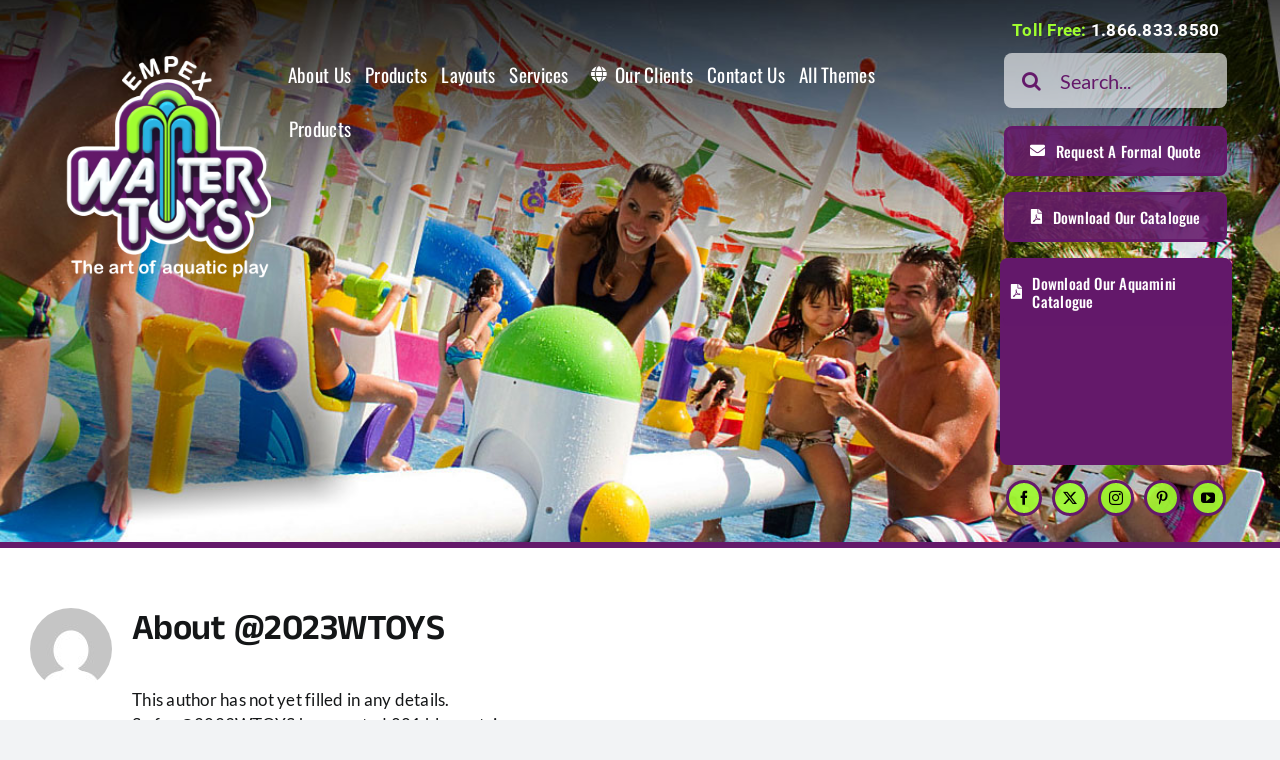

--- FILE ---
content_type: text/html; charset=UTF-8
request_url: https://www.watertoys.com/author/2023wtoys/
body_size: 133071
content:
<!DOCTYPE html>
<html class="avada-html-layout-wide avada-html-header-position-top avada-html-is-archive" lang="en-US" prefix="og: http://ogp.me/ns# fb: http://ogp.me/ns/fb#">
<head>
	<meta http-equiv="X-UA-Compatible" content="IE=edge" />
	<meta http-equiv="Content-Type" content="text/html; charset=utf-8"/>
	<meta name="viewport" content="width=device-width, initial-scale=1" />
	<title>@2023WTOYS &#8211; Empex Watertoys® | Splash Pads &amp; Spray Parks Manufacturer</title>
<meta name='robots' content='max-image-preview:large' />
		<script>
			window.HTGA4 = {"debug":false,"cookie_notice_enabled":null,"cookie_notice_cookie_key":"htga4_","cookie_notice_duration_type":null,"cookie_notice_duration_value":null,"cookie_notice_overlay_enabled":null,"should_auto_consent":true,"one_year_seconds":31536000};
		</script>
		<link rel='dns-prefetch' href='//www.googletagmanager.com' />
<link rel="alternate" type="application/rss+xml" title="Empex Watertoys® | Splash Pads &amp; Spray Parks Manufacturer &raquo; Feed" href="https://www.watertoys.com/feed/" />
<link rel="alternate" type="application/rss+xml" title="Empex Watertoys® | Splash Pads &amp; Spray Parks Manufacturer &raquo; Comments Feed" href="https://www.watertoys.com/comments/feed/" />
		
		
		
				<link rel="alternate" type="application/rss+xml" title="Empex Watertoys® | Splash Pads &amp; Spray Parks Manufacturer &raquo; Posts by @2023WTOYS Feed" href="https://www.watertoys.com/author/2023wtoys/feed/" />
				
		<meta property="og:locale" content="en_US"/>
		<meta property="og:type" content="profile"/>
		<meta property="og:site_name" content="Empex Watertoys® | Splash Pads &amp; Spray Parks Manufacturer"/>
		<meta property="og:title" content="@2023WTOYS, Author at Empex Watertoys® | Splash Pads &amp; Spray Parks Manufacturer"/>
				<meta property="og:url" content="https://www.watertoys.com/20-amman-jordan-splash-pad-20-layout-option-2/"/>
						<meta property="og:image" content="https://www.watertoys.com/WTOYS2023/wp-content/uploads/2023/04/20-AMMAN.jpg"/>
		<meta property="og:image:width" content="1000"/>
		<meta property="og:image:height" content="562"/>
		<meta property="og:image:type" content="image/jpeg"/>
				<style id='wp-img-auto-sizes-contain-inline-css' type='text/css'>
img:is([sizes=auto i],[sizes^="auto," i]){contain-intrinsic-size:3000px 1500px}
/*# sourceURL=wp-img-auto-sizes-contain-inline-css */
</style>
<style id='wp-emoji-styles-inline-css' type='text/css'>

	img.wp-smiley, img.emoji {
		display: inline !important;
		border: none !important;
		box-shadow: none !important;
		height: 1em !important;
		width: 1em !important;
		margin: 0 0.07em !important;
		vertical-align: -0.1em !important;
		background: none !important;
		padding: 0 !important;
	}
/*# sourceURL=wp-emoji-styles-inline-css */
</style>
<style id='wp-block-library-inline-css' type='text/css'>
:root{--wp-block-synced-color:#7a00df;--wp-block-synced-color--rgb:122,0,223;--wp-bound-block-color:var(--wp-block-synced-color);--wp-editor-canvas-background:#ddd;--wp-admin-theme-color:#007cba;--wp-admin-theme-color--rgb:0,124,186;--wp-admin-theme-color-darker-10:#006ba1;--wp-admin-theme-color-darker-10--rgb:0,107,160.5;--wp-admin-theme-color-darker-20:#005a87;--wp-admin-theme-color-darker-20--rgb:0,90,135;--wp-admin-border-width-focus:2px}@media (min-resolution:192dpi){:root{--wp-admin-border-width-focus:1.5px}}.wp-element-button{cursor:pointer}:root .has-very-light-gray-background-color{background-color:#eee}:root .has-very-dark-gray-background-color{background-color:#313131}:root .has-very-light-gray-color{color:#eee}:root .has-very-dark-gray-color{color:#313131}:root .has-vivid-green-cyan-to-vivid-cyan-blue-gradient-background{background:linear-gradient(135deg,#00d084,#0693e3)}:root .has-purple-crush-gradient-background{background:linear-gradient(135deg,#34e2e4,#4721fb 50%,#ab1dfe)}:root .has-hazy-dawn-gradient-background{background:linear-gradient(135deg,#faaca8,#dad0ec)}:root .has-subdued-olive-gradient-background{background:linear-gradient(135deg,#fafae1,#67a671)}:root .has-atomic-cream-gradient-background{background:linear-gradient(135deg,#fdd79a,#004a59)}:root .has-nightshade-gradient-background{background:linear-gradient(135deg,#330968,#31cdcf)}:root .has-midnight-gradient-background{background:linear-gradient(135deg,#020381,#2874fc)}:root{--wp--preset--font-size--normal:16px;--wp--preset--font-size--huge:42px}.has-regular-font-size{font-size:1em}.has-larger-font-size{font-size:2.625em}.has-normal-font-size{font-size:var(--wp--preset--font-size--normal)}.has-huge-font-size{font-size:var(--wp--preset--font-size--huge)}.has-text-align-center{text-align:center}.has-text-align-left{text-align:left}.has-text-align-right{text-align:right}.has-fit-text{white-space:nowrap!important}#end-resizable-editor-section{display:none}.aligncenter{clear:both}.items-justified-left{justify-content:flex-start}.items-justified-center{justify-content:center}.items-justified-right{justify-content:flex-end}.items-justified-space-between{justify-content:space-between}.screen-reader-text{border:0;clip-path:inset(50%);height:1px;margin:-1px;overflow:hidden;padding:0;position:absolute;width:1px;word-wrap:normal!important}.screen-reader-text:focus{background-color:#ddd;clip-path:none;color:#444;display:block;font-size:1em;height:auto;left:5px;line-height:normal;padding:15px 23px 14px;text-decoration:none;top:5px;width:auto;z-index:100000}html :where(.has-border-color){border-style:solid}html :where([style*=border-top-color]){border-top-style:solid}html :where([style*=border-right-color]){border-right-style:solid}html :where([style*=border-bottom-color]){border-bottom-style:solid}html :where([style*=border-left-color]){border-left-style:solid}html :where([style*=border-width]){border-style:solid}html :where([style*=border-top-width]){border-top-style:solid}html :where([style*=border-right-width]){border-right-style:solid}html :where([style*=border-bottom-width]){border-bottom-style:solid}html :where([style*=border-left-width]){border-left-style:solid}html :where(img[class*=wp-image-]){height:auto;max-width:100%}:where(figure){margin:0 0 1em}html :where(.is-position-sticky){--wp-admin--admin-bar--position-offset:var(--wp-admin--admin-bar--height,0px)}@media screen and (max-width:600px){html :where(.is-position-sticky){--wp-admin--admin-bar--position-offset:0px}}

/*# sourceURL=wp-block-library-inline-css */
</style><style id='global-styles-inline-css' type='text/css'>
:root{--wp--preset--aspect-ratio--square: 1;--wp--preset--aspect-ratio--4-3: 4/3;--wp--preset--aspect-ratio--3-4: 3/4;--wp--preset--aspect-ratio--3-2: 3/2;--wp--preset--aspect-ratio--2-3: 2/3;--wp--preset--aspect-ratio--16-9: 16/9;--wp--preset--aspect-ratio--9-16: 9/16;--wp--preset--color--black: #000000;--wp--preset--color--cyan-bluish-gray: #abb8c3;--wp--preset--color--white: #ffffff;--wp--preset--color--pale-pink: #f78da7;--wp--preset--color--vivid-red: #cf2e2e;--wp--preset--color--luminous-vivid-orange: #ff6900;--wp--preset--color--luminous-vivid-amber: #fcb900;--wp--preset--color--light-green-cyan: #7bdcb5;--wp--preset--color--vivid-green-cyan: #00d084;--wp--preset--color--pale-cyan-blue: #8ed1fc;--wp--preset--color--vivid-cyan-blue: #0693e3;--wp--preset--color--vivid-purple: #9b51e0;--wp--preset--color--awb-color-1: #ffffff;--wp--preset--color--awb-color-2: ;--wp--preset--color--awb-color-3: #f2f3f5;--wp--preset--color--awb-color-4: #65bd7d;--wp--preset--color--awb-color-5: #198fd9;--wp--preset--color--awb-color-6: #64196a;--wp--preset--color--awb-color-7: #a0fe2f;--wp--preset--color--awb-color-8: #141617;--wp--preset--color--awb-color-custom-1: #ffffff;--wp--preset--color--awb-color-custom-2: #158e3c;--wp--preset--gradient--vivid-cyan-blue-to-vivid-purple: linear-gradient(135deg,rgb(6,147,227) 0%,rgb(155,81,224) 100%);--wp--preset--gradient--light-green-cyan-to-vivid-green-cyan: linear-gradient(135deg,rgb(122,220,180) 0%,rgb(0,208,130) 100%);--wp--preset--gradient--luminous-vivid-amber-to-luminous-vivid-orange: linear-gradient(135deg,rgb(252,185,0) 0%,rgb(255,105,0) 100%);--wp--preset--gradient--luminous-vivid-orange-to-vivid-red: linear-gradient(135deg,rgb(255,105,0) 0%,rgb(207,46,46) 100%);--wp--preset--gradient--very-light-gray-to-cyan-bluish-gray: linear-gradient(135deg,rgb(238,238,238) 0%,rgb(169,184,195) 100%);--wp--preset--gradient--cool-to-warm-spectrum: linear-gradient(135deg,rgb(74,234,220) 0%,rgb(151,120,209) 20%,rgb(207,42,186) 40%,rgb(238,44,130) 60%,rgb(251,105,98) 80%,rgb(254,248,76) 100%);--wp--preset--gradient--blush-light-purple: linear-gradient(135deg,rgb(255,206,236) 0%,rgb(152,150,240) 100%);--wp--preset--gradient--blush-bordeaux: linear-gradient(135deg,rgb(254,205,165) 0%,rgb(254,45,45) 50%,rgb(107,0,62) 100%);--wp--preset--gradient--luminous-dusk: linear-gradient(135deg,rgb(255,203,112) 0%,rgb(199,81,192) 50%,rgb(65,88,208) 100%);--wp--preset--gradient--pale-ocean: linear-gradient(135deg,rgb(255,245,203) 0%,rgb(182,227,212) 50%,rgb(51,167,181) 100%);--wp--preset--gradient--electric-grass: linear-gradient(135deg,rgb(202,248,128) 0%,rgb(113,206,126) 100%);--wp--preset--gradient--midnight: linear-gradient(135deg,rgb(2,3,129) 0%,rgb(40,116,252) 100%);--wp--preset--font-size--small: 12.75px;--wp--preset--font-size--medium: 20px;--wp--preset--font-size--large: 25.5px;--wp--preset--font-size--x-large: 42px;--wp--preset--font-size--normal: 17px;--wp--preset--font-size--xlarge: 34px;--wp--preset--font-size--huge: 51px;--wp--preset--spacing--20: 0.44rem;--wp--preset--spacing--30: 0.67rem;--wp--preset--spacing--40: 1rem;--wp--preset--spacing--50: 1.5rem;--wp--preset--spacing--60: 2.25rem;--wp--preset--spacing--70: 3.38rem;--wp--preset--spacing--80: 5.06rem;--wp--preset--shadow--natural: 6px 6px 9px rgba(0, 0, 0, 0.2);--wp--preset--shadow--deep: 12px 12px 50px rgba(0, 0, 0, 0.4);--wp--preset--shadow--sharp: 6px 6px 0px rgba(0, 0, 0, 0.2);--wp--preset--shadow--outlined: 6px 6px 0px -3px rgb(255, 255, 255), 6px 6px rgb(0, 0, 0);--wp--preset--shadow--crisp: 6px 6px 0px rgb(0, 0, 0);}:where(.is-layout-flex){gap: 0.5em;}:where(.is-layout-grid){gap: 0.5em;}body .is-layout-flex{display: flex;}.is-layout-flex{flex-wrap: wrap;align-items: center;}.is-layout-flex > :is(*, div){margin: 0;}body .is-layout-grid{display: grid;}.is-layout-grid > :is(*, div){margin: 0;}:where(.wp-block-columns.is-layout-flex){gap: 2em;}:where(.wp-block-columns.is-layout-grid){gap: 2em;}:where(.wp-block-post-template.is-layout-flex){gap: 1.25em;}:where(.wp-block-post-template.is-layout-grid){gap: 1.25em;}.has-black-color{color: var(--wp--preset--color--black) !important;}.has-cyan-bluish-gray-color{color: var(--wp--preset--color--cyan-bluish-gray) !important;}.has-white-color{color: var(--wp--preset--color--white) !important;}.has-pale-pink-color{color: var(--wp--preset--color--pale-pink) !important;}.has-vivid-red-color{color: var(--wp--preset--color--vivid-red) !important;}.has-luminous-vivid-orange-color{color: var(--wp--preset--color--luminous-vivid-orange) !important;}.has-luminous-vivid-amber-color{color: var(--wp--preset--color--luminous-vivid-amber) !important;}.has-light-green-cyan-color{color: var(--wp--preset--color--light-green-cyan) !important;}.has-vivid-green-cyan-color{color: var(--wp--preset--color--vivid-green-cyan) !important;}.has-pale-cyan-blue-color{color: var(--wp--preset--color--pale-cyan-blue) !important;}.has-vivid-cyan-blue-color{color: var(--wp--preset--color--vivid-cyan-blue) !important;}.has-vivid-purple-color{color: var(--wp--preset--color--vivid-purple) !important;}.has-black-background-color{background-color: var(--wp--preset--color--black) !important;}.has-cyan-bluish-gray-background-color{background-color: var(--wp--preset--color--cyan-bluish-gray) !important;}.has-white-background-color{background-color: var(--wp--preset--color--white) !important;}.has-pale-pink-background-color{background-color: var(--wp--preset--color--pale-pink) !important;}.has-vivid-red-background-color{background-color: var(--wp--preset--color--vivid-red) !important;}.has-luminous-vivid-orange-background-color{background-color: var(--wp--preset--color--luminous-vivid-orange) !important;}.has-luminous-vivid-amber-background-color{background-color: var(--wp--preset--color--luminous-vivid-amber) !important;}.has-light-green-cyan-background-color{background-color: var(--wp--preset--color--light-green-cyan) !important;}.has-vivid-green-cyan-background-color{background-color: var(--wp--preset--color--vivid-green-cyan) !important;}.has-pale-cyan-blue-background-color{background-color: var(--wp--preset--color--pale-cyan-blue) !important;}.has-vivid-cyan-blue-background-color{background-color: var(--wp--preset--color--vivid-cyan-blue) !important;}.has-vivid-purple-background-color{background-color: var(--wp--preset--color--vivid-purple) !important;}.has-black-border-color{border-color: var(--wp--preset--color--black) !important;}.has-cyan-bluish-gray-border-color{border-color: var(--wp--preset--color--cyan-bluish-gray) !important;}.has-white-border-color{border-color: var(--wp--preset--color--white) !important;}.has-pale-pink-border-color{border-color: var(--wp--preset--color--pale-pink) !important;}.has-vivid-red-border-color{border-color: var(--wp--preset--color--vivid-red) !important;}.has-luminous-vivid-orange-border-color{border-color: var(--wp--preset--color--luminous-vivid-orange) !important;}.has-luminous-vivid-amber-border-color{border-color: var(--wp--preset--color--luminous-vivid-amber) !important;}.has-light-green-cyan-border-color{border-color: var(--wp--preset--color--light-green-cyan) !important;}.has-vivid-green-cyan-border-color{border-color: var(--wp--preset--color--vivid-green-cyan) !important;}.has-pale-cyan-blue-border-color{border-color: var(--wp--preset--color--pale-cyan-blue) !important;}.has-vivid-cyan-blue-border-color{border-color: var(--wp--preset--color--vivid-cyan-blue) !important;}.has-vivid-purple-border-color{border-color: var(--wp--preset--color--vivid-purple) !important;}.has-vivid-cyan-blue-to-vivid-purple-gradient-background{background: var(--wp--preset--gradient--vivid-cyan-blue-to-vivid-purple) !important;}.has-light-green-cyan-to-vivid-green-cyan-gradient-background{background: var(--wp--preset--gradient--light-green-cyan-to-vivid-green-cyan) !important;}.has-luminous-vivid-amber-to-luminous-vivid-orange-gradient-background{background: var(--wp--preset--gradient--luminous-vivid-amber-to-luminous-vivid-orange) !important;}.has-luminous-vivid-orange-to-vivid-red-gradient-background{background: var(--wp--preset--gradient--luminous-vivid-orange-to-vivid-red) !important;}.has-very-light-gray-to-cyan-bluish-gray-gradient-background{background: var(--wp--preset--gradient--very-light-gray-to-cyan-bluish-gray) !important;}.has-cool-to-warm-spectrum-gradient-background{background: var(--wp--preset--gradient--cool-to-warm-spectrum) !important;}.has-blush-light-purple-gradient-background{background: var(--wp--preset--gradient--blush-light-purple) !important;}.has-blush-bordeaux-gradient-background{background: var(--wp--preset--gradient--blush-bordeaux) !important;}.has-luminous-dusk-gradient-background{background: var(--wp--preset--gradient--luminous-dusk) !important;}.has-pale-ocean-gradient-background{background: var(--wp--preset--gradient--pale-ocean) !important;}.has-electric-grass-gradient-background{background: var(--wp--preset--gradient--electric-grass) !important;}.has-midnight-gradient-background{background: var(--wp--preset--gradient--midnight) !important;}.has-small-font-size{font-size: var(--wp--preset--font-size--small) !important;}.has-medium-font-size{font-size: var(--wp--preset--font-size--medium) !important;}.has-large-font-size{font-size: var(--wp--preset--font-size--large) !important;}.has-x-large-font-size{font-size: var(--wp--preset--font-size--x-large) !important;}
/*# sourceURL=global-styles-inline-css */
</style>

<style id='classic-theme-styles-inline-css' type='text/css'>
/*! This file is auto-generated */
.wp-block-button__link{color:#fff;background-color:#32373c;border-radius:9999px;box-shadow:none;text-decoration:none;padding:calc(.667em + 2px) calc(1.333em + 2px);font-size:1.125em}.wp-block-file__button{background:#32373c;color:#fff;text-decoration:none}
/*# sourceURL=/wp-includes/css/classic-themes.min.css */
</style>
<link rel='stylesheet' id='child-style-css' href='https://www.watertoys.com/WTOYS2023/wp-content/themes/Avada-Child-Theme/style.css?ver=8791f93871d5693cacffdfce94c8259c' type='text/css' media='all' />
<link rel='stylesheet' id='fusion-dynamic-css-css' href='https://www.watertoys.com/WTOYS2023/wp-content/uploads/fusion-styles/104dfe0b0dff0b0c18588d1ebfea9a4d.min.css?ver=3.14.2' type='text/css' media='all' />
<script type="text/javascript" src="https://www.watertoys.com/WTOYS2023/wp-includes/js/jquery/jquery.min.js?ver=3.7.1" id="jquery-core-js"></script>
<script type="text/javascript" src="https://www.watertoys.com/WTOYS2023/wp-includes/js/jquery/jquery-migrate.min.js?ver=3.4.1" id="jquery-migrate-js"></script>

<!-- Google tag (gtag.js) snippet added by Site Kit -->
<!-- Google Analytics snippet added by Site Kit -->
<script type="text/javascript" src="https://www.googletagmanager.com/gtag/js?id=G-CRFJG6ZCBF" id="google_gtagjs-js" async></script>
<script type="text/javascript" id="google_gtagjs-js-after">
/* <![CDATA[ */
window.dataLayer = window.dataLayer || [];function gtag(){dataLayer.push(arguments);}
gtag("set","linker",{"domains":["www.watertoys.com"]});
gtag("js", new Date());
gtag("set", "developer_id.dZTNiMT", true);
gtag("config", "G-CRFJG6ZCBF");
//# sourceURL=google_gtagjs-js-after
/* ]]> */
</script>
<link rel="https://api.w.org/" href="https://www.watertoys.com/wp-json/" /><link rel="alternate" title="JSON" type="application/json" href="https://www.watertoys.com/wp-json/wp/v2/users/1" /><link rel="EditURI" type="application/rsd+xml" title="RSD" href="https://www.watertoys.com/WTOYS2023/xmlrpc.php?rsd" />

<meta name="generator" content="Site Kit by Google 1.171.0" />		<!-- Global site tag (gtag.js) - added by HT Easy Ga4 -->
		<script>
			window.dataLayer = window.dataLayer || [];
			function gtag() { dataLayer.push(arguments); }

			// Default: deny all tracking
			gtag('consent', 'default', {
				'ad_storage': 'denied',
				'analytics_storage': 'denied',
				'ad_user_data': 'denied',
				'ad_personalization': 'denied'
			});

			// Load gtag script early; update permissions after consent
			(function() {
				const script = document.createElement('script');
				script.async = true;
				script.src = `https://www.googletagmanager.com/gtag/js?id=263586714`;
				document.head.appendChild(script);
			})();

			gtag('js', new Date());
			gtag('config', '263586714');
		</script>
	<link rel="preload" href="https://www.watertoys.com/WTOYS2023/wp-content/themes/Avada/includes/lib/assets/fonts/icomoon/awb-icons.woff" as="font" type="font/woff" crossorigin><link rel="preload" href="//www.watertoys.com/WTOYS2023/wp-content/themes/Avada/includes/lib/assets/fonts/fontawesome/webfonts/fa-brands-400.woff2" as="font" type="font/woff2" crossorigin><link rel="preload" href="//www.watertoys.com/WTOYS2023/wp-content/themes/Avada/includes/lib/assets/fonts/fontawesome/webfonts/fa-regular-400.woff2" as="font" type="font/woff2" crossorigin><link rel="preload" href="//www.watertoys.com/WTOYS2023/wp-content/themes/Avada/includes/lib/assets/fonts/fontawesome/webfonts/fa-solid-900.woff2" as="font" type="font/woff2" crossorigin><style type="text/css" id="css-fb-visibility">@media screen and (max-width: 640px){.fusion-no-small-visibility{display:none !important;}body .sm-text-align-center{text-align:center !important;}body .sm-text-align-left{text-align:left !important;}body .sm-text-align-right{text-align:right !important;}body .sm-text-align-justify{text-align:justify !important;}body .sm-flex-align-center{justify-content:center !important;}body .sm-flex-align-flex-start{justify-content:flex-start !important;}body .sm-flex-align-flex-end{justify-content:flex-end !important;}body .sm-mx-auto{margin-left:auto !important;margin-right:auto !important;}body .sm-ml-auto{margin-left:auto !important;}body .sm-mr-auto{margin-right:auto !important;}body .fusion-absolute-position-small{position:absolute;width:100%;}.awb-sticky.awb-sticky-small{ position: sticky; top: var(--awb-sticky-offset,0); }}@media screen and (min-width: 641px) and (max-width: 1024px){.fusion-no-medium-visibility{display:none !important;}body .md-text-align-center{text-align:center !important;}body .md-text-align-left{text-align:left !important;}body .md-text-align-right{text-align:right !important;}body .md-text-align-justify{text-align:justify !important;}body .md-flex-align-center{justify-content:center !important;}body .md-flex-align-flex-start{justify-content:flex-start !important;}body .md-flex-align-flex-end{justify-content:flex-end !important;}body .md-mx-auto{margin-left:auto !important;margin-right:auto !important;}body .md-ml-auto{margin-left:auto !important;}body .md-mr-auto{margin-right:auto !important;}body .fusion-absolute-position-medium{position:absolute;width:100%;}.awb-sticky.awb-sticky-medium{ position: sticky; top: var(--awb-sticky-offset,0); }}@media screen and (min-width: 1025px){.fusion-no-large-visibility{display:none !important;}body .lg-text-align-center{text-align:center !important;}body .lg-text-align-left{text-align:left !important;}body .lg-text-align-right{text-align:right !important;}body .lg-text-align-justify{text-align:justify !important;}body .lg-flex-align-center{justify-content:center !important;}body .lg-flex-align-flex-start{justify-content:flex-start !important;}body .lg-flex-align-flex-end{justify-content:flex-end !important;}body .lg-mx-auto{margin-left:auto !important;margin-right:auto !important;}body .lg-ml-auto{margin-left:auto !important;}body .lg-mr-auto{margin-right:auto !important;}body .fusion-absolute-position-large{position:absolute;width:100%;}.awb-sticky.awb-sticky-large{ position: sticky; top: var(--awb-sticky-offset,0); }}</style>
<!-- Google Tag Manager snippet added by Site Kit -->
<script type="text/javascript">
/* <![CDATA[ */

			( function( w, d, s, l, i ) {
				w[l] = w[l] || [];
				w[l].push( {'gtm.start': new Date().getTime(), event: 'gtm.js'} );
				var f = d.getElementsByTagName( s )[0],
					j = d.createElement( s ), dl = l != 'dataLayer' ? '&l=' + l : '';
				j.async = true;
				j.src = 'https://www.googletagmanager.com/gtm.js?id=' + i + dl;
				f.parentNode.insertBefore( j, f );
			} )( window, document, 'script', 'dataLayer', 'GTM-T85T7JT' );
			
/* ]]> */
</script>

<!-- End Google Tag Manager snippet added by Site Kit -->
<link rel="icon" href="https://www.watertoys.com/WTOYS2023/wp-content/uploads/2023/01/cropped-WT-ICO-32x32.jpg" sizes="32x32" />
<link rel="icon" href="https://www.watertoys.com/WTOYS2023/wp-content/uploads/2023/01/cropped-WT-ICO-192x192.jpg" sizes="192x192" />
<link rel="apple-touch-icon" href="https://www.watertoys.com/WTOYS2023/wp-content/uploads/2023/01/cropped-WT-ICO-180x180.jpg" />
<meta name="msapplication-TileImage" content="https://www.watertoys.com/WTOYS2023/wp-content/uploads/2023/01/cropped-WT-ICO-270x270.jpg" />
		<script type="text/javascript">
			var doc = document.documentElement;
			doc.setAttribute( 'data-useragent', navigator.userAgent );
		</script>
		
	</head>

<body class="archive author author-2023wtoys author-1 wp-theme-Avada wp-child-theme-Avada-Child-Theme fusion-image-hovers fusion-pagination-sizing fusion-button_type-flat fusion-button_span-yes fusion-button_gradient-linear avada-image-rollover-circle-yes avada-image-rollover-yes avada-image-rollover-direction-fade fusion-body ltr fusion-sticky-header no-tablet-sticky-header no-mobile-sticky-header no-mobile-slidingbar no-mobile-totop avada-has-rev-slider-styles fusion-disable-outline fusion-sub-menu-fade mobile-logo-pos-left layout-wide-mode avada-has-boxed-modal-shadow-none layout-scroll-offset-full avada-has-zero-margin-offset-top fusion-top-header menu-text-align-center mobile-menu-design-classic fusion-show-pagination-text fusion-header-layout-v3 avada-responsive avada-footer-fx-none avada-menu-highlight-style-bar fusion-search-form-classic fusion-main-menu-search-overlay fusion-avatar-circle avada-dropdown-styles avada-blog-layout-medium avada-blog-archive-layout-medium avada-header-shadow-no avada-menu-icon-position-left avada-has-megamenu-shadow avada-has-mobile-menu-search avada-has-main-nav-search-icon avada-has-megamenu-item-divider avada-has-titlebar-hide avada-header-border-color-full-transparent avada-has-pagination-width_height avada-flyout-menu-direction-fade avada-ec-views-v1" data-awb-post-id="21257">
			<!-- Google Tag Manager (noscript) snippet added by Site Kit -->
		<noscript>
			<iframe src="https://www.googletagmanager.com/ns.html?id=GTM-T85T7JT" height="0" width="0" style="display:none;visibility:hidden"></iframe>
		</noscript>
		<!-- End Google Tag Manager (noscript) snippet added by Site Kit -->
			<a class="skip-link screen-reader-text" href="#content">Skip to content</a>

	<div id="boxed-wrapper">
		
		<div id="wrapper" class="fusion-wrapper">
			<div id="home" style="position:relative;top:-1px;"></div>
												<div class="fusion-tb-header"><div class="fusion-fullwidth fullwidth-box fusion-builder-row-1 fusion-flex-container has-pattern-background has-mask-background fusion-parallax-none nonhundred-percent-fullwidth non-hundred-percent-height-scrolling" style="--awb-background-position:left center;--awb-border-radius-top-left:0px;--awb-border-radius-top-right:0px;--awb-border-radius-bottom-right:0px;--awb-border-radius-bottom-left:0px;--awb-padding-right:63px;--awb-padding-bottom:12.9921px;--awb-padding-left:54px;--awb-padding-bottom-medium:0px;--awb-padding-left-medium:41.9868px;--awb-padding-right-small:49.9921px;--awb-padding-bottom-small:0px;--awb-margin-top:0px;--awb-margin-bottom:0px;--awb-margin-bottom-medium:0px;--awb-margin-bottom-small:0px;--awb-min-height:250px;--awb-background-image:url(&quot;https://www.watertoys.com/WTOYS2023/wp-content/uploads/2023/04/HomeCover-edited.jpg&quot;);--awb-background-size:cover;--awb-flex-wrap:wrap;" ><div class="fusion-builder-row fusion-row fusion-flex-align-items-flex-start fusion-flex-content-wrap" style="max-width:1976px;margin-left: calc(-4% / 2 );margin-right: calc(-4% / 2 );"><div class="fusion-layout-column fusion_builder_column fusion-builder-column-0 fusion_builder_column_1_5 1_5 fusion-flex-column" style="--awb-padding-right-medium:0px;--awb-padding-bottom-medium:0px;--awb-bg-size:cover;--awb-width-large:20%;--awb-margin-top-large:52.9841px;--awb-spacing-right-large:0.48%;--awb-margin-bottom-large:21.970200000000006px;--awb-spacing-left-large:14.4%;--awb-width-medium:40%;--awb-order-medium:2;--awb-margin-top-medium:-390px;--awb-spacing-right-medium:0%;--awb-margin-bottom-medium:6px;--awb-spacing-left-medium:26.16%;--awb-width-small:100%;--awb-order-small:1;--awb-margin-top-small:3.9915999999999983px;--awb-spacing-right-small:0%;--awb-margin-bottom-small:0px;--awb-spacing-left-small:0%;"><div class="fusion-column-wrapper fusion-column-has-shadow fusion-flex-justify-content-flex-start fusion-content-layout-column"><div class="fusion-text fusion-text-1"></div><div class="fusion-image-element " style="text-align:center;--awb-margin-top-small:0px;--awb-margin-right-small:0px;--awb-margin-bottom-small:10px;--awb-margin-left-small:0px;--awb-max-width:320px;--awb-caption-title-font-family:var(--h2_typography-font-family);--awb-caption-title-font-weight:var(--h2_typography-font-weight);--awb-caption-title-font-style:var(--h2_typography-font-style);--awb-caption-title-size:var(--h2_typography-font-size);--awb-caption-title-transform:var(--h2_typography-text-transform);--awb-caption-title-line-height:var(--h2_typography-line-height);--awb-caption-title-letter-spacing:var(--h2_typography-letter-spacing);"><span class=" fusion-imageframe imageframe-none imageframe-1 hover-type-zoomout fusion-animated" data-animationType="flipiny" data-animationDuration="0.3" data-animationOffset="top-into-view"><a class="fusion-no-lightbox" href="https://www.watertoys.com/" target="_self" aria-label="WT-LogoBOTT2"><img fetchpriority="high" decoding="async" width="300" height="334" src="https://www.watertoys.com/WTOYS2023/wp-content/uploads/2023/01/WT-LogoBOTT2.png" alt class="img-responsive wp-image-1268 disable-lazyload" srcset="https://www.watertoys.com/WTOYS2023/wp-content/uploads/2023/01/WT-LogoBOTT2-200x223.png 200w, https://www.watertoys.com/WTOYS2023/wp-content/uploads/2023/01/WT-LogoBOTT2.png 300w" sizes="(max-width: 640px) 100vw, 300px" /></a></span></div></div></div><div class="fusion-layout-column fusion_builder_column fusion-builder-column-1 fusion_builder_column_3_5 3_5 fusion-flex-column fusion-flex-align-self-flex-start" style="--awb-padding-bottom-medium:2.9860999999999933px;--awb-bg-size:cover;--awb-width-large:60%;--awb-margin-top-large:46.8532px;--awb-spacing-right-large:7.84%;--awb-margin-bottom-large:-400px;--awb-spacing-left-large:1.28%;--awb-width-medium:80%;--awb-order-medium:0;--awb-margin-top-medium:14.88448px;--awb-spacing-right-medium:0%;--awb-margin-bottom-medium:9px;--awb-spacing-left-medium:0.84%;--awb-width-small:100%;--awb-order-small:0;--awb-margin-top-small:23.990099999999998px;--awb-spacing-right-small:1.92%;--awb-margin-bottom-small:0px;--awb-spacing-left-small:3.168%;"><div class="fusion-column-wrapper fusion-column-has-shadow fusion-flex-justify-content-center fusion-content-layout-column"><nav class="awb-menu awb-menu_row awb-menu_em-hover mobile-mode-collapse-to-button awb-menu_icons-left awb-menu_dc-no mobile-trigger-fullwidth-off awb-menu_mobile-toggle awb-menu_indent-left mobile-size-full-absolute loading mega-menu-loading awb-menu_desktop awb-menu_dropdown awb-menu_expand-right awb-menu_transition-fade" style="--awb-font-size:19px;--awb-border-radius-top-left:4px;--awb-border-radius-top-right:4px;--awb-border-radius-bottom-right:0px;--awb-border-radius-bottom-left:0px;--awb-gap:2px;--awb-align-items:center;--awb-items-padding-top:13px;--awb-items-padding-right:6px;--awb-items-padding-bottom:13px;--awb-items-padding-left:6px;--awb-color:var(--awb-color1);--awb-active-color:#64196a;--awb-active-bg:rgba(255,255,255,0.76);--awb-active-border-top:3px;--awb-active-border-color:#a0fe2f;--awb-submenu-color:#ffffff;--awb-submenu-bg:rgba(100,25,106,0.87);--awb-submenu-border-radius-bottom-right:6px;--awb-submenu-border-radius-bottom-left:6px;--awb-submenu-active-color:#64196a;--awb-submenu-space:2px;--awb-submenu-font-size:18px;--awb-icons-color:var(--awb-color1);--awb-main-justify-content:flex-start;--awb-mobile-bg:var(--awb-color6);--awb-mobile-color:var(--awb-color1);--awb-mobile-trigger-color:var(--awb-color6);--awb-mobile-trigger-background-color:var(--awb-color3);--awb-mobile-font-size:24px;--awb-mobile-line-height:35px;--awb-mobile-sep-color:var(--awb-color7);--awb-mobile-justify:flex-start;--awb-mobile-caret-left:auto;--awb-mobile-caret-right:0;--awb-box-shadow:3px 3px 8px 0px rgba(160,254,47,0.89);;--awb-fusion-font-family-typography:&quot;Oswald&quot;;--awb-fusion-font-style-typography:normal;--awb-fusion-font-weight-typography:400;--awb-fusion-font-family-submenu-typography:&quot;Oswald&quot;;--awb-fusion-font-style-submenu-typography:normal;--awb-fusion-font-weight-submenu-typography:400;--awb-fusion-font-family-mobile-typography:&quot;Oswald&quot;;--awb-fusion-font-style-mobile-typography:normal;--awb-fusion-font-weight-mobile-typography:400;" aria-label="MAIN MENU" data-breakpoint="640" data-count="0" data-transition-type="center-vertical" data-transition-time="300" data-expand="right"><button type="button" class="awb-menu__m-toggle awb-menu__m-toggle_no-text" aria-expanded="false" aria-controls="menu-main-menu"><span class="awb-menu__m-toggle-inner"><span class="collapsed-nav-text"><span class="screen-reader-text">Toggle Navigation</span></span><span class="awb-menu__m-collapse-icon awb-menu__m-collapse-icon_no-text"><span class="awb-menu__m-collapse-icon-open awb-menu__m-collapse-icon-open_no-text fa-bars fas"></span><span class="awb-menu__m-collapse-icon-close awb-menu__m-collapse-icon-close_no-text fa-times fas"></span></span></span></button><ul id="menu-main-menu" class="fusion-menu awb-menu__main-ul awb-menu__main-ul_row"><li  id="menu-item-5520"  class="menu-item menu-item-type-custom menu-item-object-custom menu-item-has-children menu-item-5520 awb-menu__li awb-menu__main-li awb-menu__main-li_regular"  data-item-id="5520"><span class="awb-menu__main-background-default awb-menu__main-background-default_center-vertical"></span><span class="awb-menu__main-background-active awb-menu__main-background-active_center-vertical"></span><a  href="https://www.watertoys.com/about-us/" class="awb-menu__main-a awb-menu__main-a_regular"><span class="menu-text">About Us</span><span class="awb-menu__open-nav-submenu-hover"></span></a><button type="button" aria-label="Open submenu of About Us" aria-expanded="false" class="awb-menu__open-nav-submenu_mobile awb-menu__open-nav-submenu_main"></button><ul class="awb-menu__sub-ul awb-menu__sub-ul_main"><li  id="menu-item-4218"  class="menu-item menu-item-type-custom menu-item-object-custom menu-item-4218 awb-menu__li awb-menu__sub-li" ><a  href="https://www.watertoys.com/WTOYS2023/water-park-manufacturer" class="awb-menu__sub-a"><span>Empex Watertoys®</span></a></li><li  id="menu-item-5463"  class="menu-item menu-item-type-custom menu-item-object-custom menu-item-5463 awb-menu__li awb-menu__sub-li" ><a  href="https://www.watertoys.com/WTOYS2023/terms-conditions" class="awb-menu__sub-a"><span>Terms &#038; Conditions</span></a></li></ul></li><li  id="menu-item-12361"  class="menu-item menu-item-type-custom menu-item-object-custom menu-item-has-children menu-item-12361 awb-menu__li awb-menu__main-li awb-menu__main-li_regular"  data-item-id="12361"><span class="awb-menu__main-background-default awb-menu__main-background-default_center-vertical"></span><span class="awb-menu__main-background-active awb-menu__main-background-active_center-vertical"></span><a  href="#" class="awb-menu__main-a awb-menu__main-a_regular"><span class="menu-text">Products</span><span class="awb-menu__open-nav-submenu-hover"></span></a><button type="button" aria-label="Open submenu of Products" aria-expanded="false" class="awb-menu__open-nav-submenu_mobile awb-menu__open-nav-submenu_main"></button><ul class="awb-menu__sub-ul awb-menu__sub-ul_main"><li  id="menu-item-4861"  class="menu-item menu-item-type-custom menu-item-object-custom menu-item-4861 awb-menu__li awb-menu__sub-li" ><a  href="https://www.watertoys.com/WTOYS2023/products" class="awb-menu__sub-a"><span>Water Features</span></a></li><li  id="menu-item-9613"  class="menu-item menu-item-type-custom menu-item-object-custom menu-item-9613 awb-menu__li awb-menu__sub-li" ><a  href="https://www.watertoys.com/WTOYS2023/themes" class="awb-menu__sub-a"><span>Water Feature Themes</span></a></li><li  id="menu-item-24963"  class="menu-item menu-item-type-post_type menu-item-object-post menu-item-24963 awb-menu__li awb-menu__sub-li" ><a  href="https://www.watertoys.com/waterslides/" class="awb-menu__sub-a"><span>Waterslides</span></a></li></ul></li><li  id="menu-item-6407"  class="menu-item menu-item-type-custom menu-item-object-custom menu-item-6407 awb-menu__li awb-menu__main-li awb-menu__main-li_regular"  data-item-id="6407"><span class="awb-menu__main-background-default awb-menu__main-background-default_center-vertical"></span><span class="awb-menu__main-background-active awb-menu__main-background-active_center-vertical"></span><a  href="https://www.watertoys.com/WTOYS2023/layouts" class="awb-menu__main-a awb-menu__main-a_regular"><span class="menu-text">Layouts</span></a></li><li  id="menu-item-5212"  class="menu-item menu-item-type-custom menu-item-object-custom menu-item-has-children menu-item-5212 awb-menu__li awb-menu__main-li awb-menu__main-li_regular"  data-item-id="5212"><span class="awb-menu__main-background-default awb-menu__main-background-default_center-vertical"></span><span class="awb-menu__main-background-active awb-menu__main-background-active_center-vertical"></span><a  href="#" class="awb-menu__main-a awb-menu__main-a_regular"><span class="menu-text">Services</span><span class="awb-menu__open-nav-submenu-hover"></span></a><button type="button" aria-label="Open submenu of Services" aria-expanded="false" class="awb-menu__open-nav-submenu_mobile awb-menu__open-nav-submenu_main"></button><ul class="awb-menu__sub-ul awb-menu__sub-ul_main"><li  id="menu-item-4216"  class="menu-item menu-item-type-custom menu-item-object-custom menu-item-4216 awb-menu__li awb-menu__sub-li" ><a  href="https://www.watertoys.com/splash-pads/" class="awb-menu__sub-a"><span>Splash Pads</span></a></li><li  id="menu-item-4217"  class="menu-item menu-item-type-custom menu-item-object-custom menu-item-4217 awb-menu__li awb-menu__sub-li" ><a  href="https://www.watertoys.com/WTOYS2023/spray-parks" class="awb-menu__sub-a"><span>Spray Parks</span></a></li><li  id="menu-item-12918"  class="menu-item menu-item-type-custom menu-item-object-custom menu-item-12918 awb-menu__li awb-menu__sub-li" ><a  href="https://www.watertoys.com/WTOYS2023/indoor-recreational-centers" class="awb-menu__sub-a"><span>Indoor Water Play</span></a></li><li  id="menu-item-23199"  class="menu-item menu-item-type-custom menu-item-object-custom menu-item-23199 awb-menu__li awb-menu__sub-li" ><a  href="https://www.watertoys.com/warranty#warranty" class="awb-menu__sub-a"><span>Empex Watertoys® Warranty</span></a></li></ul></li><li  id="menu-item-6191"  class="menu-item menu-item-type-custom menu-item-object-custom menu-item-has-children menu-item-6191 awb-menu__li awb-menu__main-li awb-menu__main-li_regular"  data-item-id="6191"><span class="awb-menu__main-background-default awb-menu__main-background-default_center-vertical"></span><span class="awb-menu__main-background-active awb-menu__main-background-active_center-vertical"></span><a  href="https://www.watertoys.com/WTOYS2023/clients" class="awb-menu__main-a awb-menu__main-a_regular fusion-flex-link"><span class="awb-menu__i awb-menu__i_main fusion-megamenu-icon"><i class="glyphicon fa-globe fas" aria-hidden="true"></i></span><span class="menu-text">Our Clients</span><span class="awb-menu__open-nav-submenu-hover"></span></a><button type="button" aria-label="Open submenu of Our Clients" aria-expanded="false" class="awb-menu__open-nav-submenu_mobile awb-menu__open-nav-submenu_main"></button><ul class="awb-menu__sub-ul awb-menu__sub-ul_main"><li  id="menu-item-4864"  class="menu-item menu-item-type-custom menu-item-object-custom menu-item-4864 awb-menu__li awb-menu__sub-li" ><a  href="https://www.watertoys.com/WTOYS2023/news" class="awb-menu__sub-a"><span>Latest News</span></a></li><li  id="menu-item-6192"  class="menu-item menu-item-type-custom menu-item-object-custom menu-item-6192 awb-menu__li awb-menu__sub-li" ><a  href="https://www.watertoys.com/WTOYS2023/faq" class="awb-menu__sub-a"><span>FAQs</span></a></li></ul></li><li  id="menu-item-6119"  class="menu-item menu-item-type-custom menu-item-object-custom menu-item-6119 awb-menu__li awb-menu__main-li awb-menu__main-li_regular"  data-item-id="6119"><span class="awb-menu__main-background-default awb-menu__main-background-default_center-vertical"></span><span class="awb-menu__main-background-active awb-menu__main-background-active_center-vertical"></span><a  href="https://www.watertoys.com/WTOYS2023/contact" class="awb-menu__main-a awb-menu__main-a_regular"><span class="menu-text">Contact Us</span></a></li><li  id="menu-item-24960"  class="menu-item menu-item-type-post_type menu-item-object-page menu-item-24960 awb-menu__li awb-menu__main-li awb-menu__main-li_regular"  data-item-id="24960"><span class="awb-menu__main-background-default awb-menu__main-background-default_center-vertical"></span><span class="awb-menu__main-background-active awb-menu__main-background-active_center-vertical"></span><a  href="https://www.watertoys.com/themes/" class="awb-menu__main-a awb-menu__main-a_regular"><span class="menu-text">All Themes</span></a></li><li  id="menu-item-24962"  class="menu-item menu-item-type-taxonomy menu-item-object-category menu-item-24962 awb-menu__li awb-menu__main-li awb-menu__main-li_regular"  data-item-id="24962"><span class="awb-menu__main-background-default awb-menu__main-background-default_center-vertical"></span><span class="awb-menu__main-background-active awb-menu__main-background-active_center-vertical"></span><a  href="https://www.watertoys.com/category/products/" class="awb-menu__main-a awb-menu__main-a_regular"><span class="menu-text">Products</span></a></li></ul></nav></div></div><div class="fusion-layout-column fusion_builder_column fusion-builder-column-2 fusion_builder_column_1_5 1_5 fusion-flex-column" style="--awb-padding-right-medium:0px;--awb-padding-left-medium:0px;--awb-bg-size:cover;--awb-width-large:20%;--awb-margin-top-large:0px;--awb-spacing-right-large:5.28%;--awb-margin-bottom-large:0px;--awb-spacing-left-large:2.4%;--awb-width-medium:20%;--awb-order-medium:1;--awb-margin-top-medium:13.978200000000001px;--awb-spacing-right-medium:0%;--awb-margin-bottom-medium:5px;--awb-spacing-left-medium:0%;--awb-width-small:100%;--awb-order-small:1;--awb-spacing-right-small:0.96%;--awb-margin-bottom-small:18px;--awb-spacing-left-small:1.536%;"><div class="fusion-column-wrapper fusion-column-has-shadow fusion-flex-justify-content-flex-start fusion-content-layout-column"><div class="fusion-builder-row fusion-builder-row-inner fusion-row fusion-flex-align-items-flex-start fusion-flex-content-wrap" style="width:104% !important;max-width:104% !important;margin-left: calc(-4% / 2 );margin-right: calc(-4% / 2 );"><div class="fusion-layout-column fusion_builder_column_inner fusion-builder-nested-column-0 fusion_builder_column_inner_1_1 1_1 fusion-flex-column fusion-flex-align-self-stretch" style="--awb-bg-size:cover;--awb-width-large:100%;--awb-margin-top-large:12px;--awb-spacing-right-large:1.92%;--awb-margin-bottom-large:0px;--awb-spacing-left-large:1.92%;--awb-width-medium:100%;--awb-order-medium:0;--awb-spacing-right-medium:1.92%;--awb-spacing-left-medium:1.92%;--awb-width-small:100%;--awb-order-small:0;--awb-spacing-right-small:1.92%;--awb-margin-bottom-small:9px;--awb-spacing-left-small:1.92%;"><div class="fusion-column-wrapper fusion-column-has-shadow fusion-flex-justify-content-center fusion-content-layout-row"><div class="fusion-text fusion-text-2 fusion-text-no-margin" style="--awb-text-color:#ffffff;--awb-margin-top:6px;--awb-margin-bottom:5px;--awb-text-font-family:&quot;Roboto&quot;;--awb-text-font-style:normal;--awb-text-font-weight:700;"><p style="text-align: center;"><span style="font-size: 17px;" data-fusion-font="true"><span style="color: #a0fe2f;">Toll Free:</span> </span><span class="phone2custom" style="color: #ffffff;"><a style="color: #ffffff; font-size: 17px;" href="tel:1.866.833.8580" data-fusion-font="true">1.866.833.8580</a></span></p>
</div></div></div><div class="fusion-layout-column fusion_builder_column_inner fusion-builder-nested-column-1 fusion_builder_column_inner_1_1 1_1 fusion-flex-column fusion-flex-align-self-stretch" style="--awb-bg-size:cover;--awb-width-large:100%;--awb-margin-top-large:0px;--awb-spacing-right-large:1.92%;--awb-margin-bottom-large:17.963px;--awb-spacing-left-large:1.92%;--awb-width-medium:100%;--awb-order-medium:0;--awb-spacing-right-medium:1.92%;--awb-spacing-left-medium:1.92%;--awb-width-small:100%;--awb-order-small:0;--awb-spacing-right-small:1.92%;--awb-spacing-left-small:1.92%;"><div class="fusion-column-wrapper fusion-column-has-shadow fusion-flex-justify-content-center fusion-content-layout-column"><div class="fusion-search-element fusion-search-element-1 fusion-search-form-clean" style="--awb-margin-top:5px;--awb-margin-right:0px;--awb-margin-bottom:0px;--awb-margin-left:0px;--awb-input-height:55px;--awb-border-radius:8px;--awb-text-color:var(--awb-color6);--awb-border-color:rgba(255,255,255,0);--awb-focus-border-color:rgba(210,210,210,0);--awb-text-size:20px;--awb-bg-color:rgba(255,255,255,0.61);">		<form role="search" class="searchform fusion-search-form  fusion-search-form-clean" method="get" action="https://www.watertoys.com/">
			<div class="fusion-search-form-content">

				
				<div class="fusion-search-field search-field">
					<label><span class="screen-reader-text">Search for:</span>
													<input type="search" value="" name="s" class="s" placeholder="Search..." required aria-required="true" aria-label="Search..."/>
											</label>
				</div>
				<div class="fusion-search-button search-button">
					<input type="submit" class="fusion-search-submit searchsubmit" aria-label="Search" value="&#xf002;" />
									</div>

				<input type="hidden" name="post_type[]" value="any" /><input type="hidden" name="search_limit_to_post_titles" value="0" /><input type="hidden" name="add_woo_product_skus" value="0" /><input type="hidden" name="fs" value="1" />
			</div>


			
		</form>
		</div></div></div><div class="fusion-layout-column fusion_builder_column_inner fusion-builder-nested-column-2 fusion-flex-column fusion-flex-align-self-stretch" style="--awb-padding-right-medium:0px;--awb-padding-left-medium:0px;--awb-bg-size:cover;--awb-width-large:100%;--awb-margin-top-large:0px;--awb-spacing-right-large:1.92%;--awb-margin-bottom-large:15.9956px;--awb-spacing-left-large:1.92%;--awb-width-medium:100%;--awb-order-medium:0;--awb-spacing-right-medium:1.92%;--awb-spacing-left-medium:1.92%;--awb-width-small:100%;--awb-order-small:0;--awb-spacing-right-small:1.92%;--awb-spacing-left-small:1.92%;"><div class="fusion-column-wrapper fusion-column-has-shadow fusion-flex-justify-content-center fusion-content-layout-column"><div class="md-text-align-left" style="text-align:center;"><a class="fusion-button button-flat fusion-button-default-size button-custom fusion-button-default button-1 fusion-button-span-yes fusion-button-default-type" style="--button_accent_color:#ffffff;--button_border_color:rgba(100,25,106,0.88);--button_accent_hover_color:#64196a;--button_border_hover_color:var(--awb-color6);--button_border_width-top:3px;--button_border_width-right:3px;--button_border_width-bottom:3px;--button_border_width-left:3px;--button-border-radius-top-left:8px;--button-border-radius-top-right:8px;--button-border-radius-bottom-right:8px;--button-border-radius-bottom-left:8px;--button_gradient_top_color:rgba(100,25,106,0.88);--button_gradient_bottom_color:rgba(100,25,106,0.88);--button_gradient_top_color_hover:rgba(160,254,47,0.83);--button_gradient_bottom_color_hover:rgba(160,254,47,0.83);--button_font_size:15px;--button_padding-top:13px;--button_padding-right:8px;--button_padding-bottom:13px;--button_padding-left:8px;--button_typography-font-family:&quot;Oswald&quot;;--button_typography-font-style:normal;--button_typography-font-weight:500;" target="_self" data-hover="icon_rotate" href="https://www.watertoys.com/WTOYS2023/request-a-quote#request"><i class="fa-envelope fas awb-button__icon awb-button__icon--default button-icon-left" aria-hidden="true"></i><span class="fusion-button-text awb-button__text awb-button__text--default">Request A Formal Quote</span></a></div></div></div><div class="fusion-layout-column fusion_builder_column_inner fusion-builder-nested-column-3 fusion_builder_column_inner_1_1 1_1 fusion-flex-column" style="--awb-bg-size:cover;--awb-width-large:100%;--awb-margin-top-large:0px;--awb-spacing-right-large:1.92%;--awb-margin-bottom-large:15.9956px;--awb-spacing-left-large:1.92%;--awb-width-medium:100%;--awb-order-medium:0;--awb-spacing-right-medium:1.92%;--awb-spacing-left-medium:1.92%;--awb-width-small:100%;--awb-order-small:0;--awb-spacing-right-small:1.92%;--awb-spacing-left-small:1.92%;"><div class="fusion-column-wrapper fusion-column-has-shadow fusion-flex-justify-content-flex-start fusion-content-layout-column"><div ><a class="fusion-button button-flat fusion-button-default-size button-custom fusion-button-default button-2 fusion-button-default-span fusion-button-default-type" style="--button_accent_color:#ffffff;--button_border_color:rgba(100,25,106,0.88);--button_accent_hover_color:#64196a;--button_border_hover_color:rgba(100,25,106,0.88);--button_border_width-top:3px;--button_border_width-right:3px;--button_border_width-bottom:3px;--button_border_width-left:3px;--button-border-radius-top-left:8px;--button-border-radius-top-right:8px;--button-border-radius-bottom-right:8px;--button-border-radius-bottom-left:8px;--button_gradient_top_color:rgba(100,25,106,0.88);--button_gradient_bottom_color:rgba(100,25,106,0.88);--button_gradient_top_color_hover:rgba(160,254,47,0.83);--button_gradient_bottom_color_hover:rgba(160,254,47,0.83);--button_font_size:15px;--button_padding-top:13px;--button_padding-right:8px;--button_padding-bottom:13px;--button_padding-left:8px;--button_typography-font-family:&quot;Oswald&quot;;--button_typography-font-style:normal;--button_typography-font-weight:500;width:calc(100%);" target="_blank" rel="noopener noreferrer" data-hover="icon_rotate" href="https://www.watertoys.com/WTOYS2023/wp-content/uploads/2025/06/Empex-Watertoys-Catalogue.pdf"><i class="fa-file-pdf fas awb-button__icon awb-button__icon--default button-icon-left" aria-hidden="true"></i><span class="fusion-button-text awb-button__text awb-button__text--default">Download Our Catalogue</span></a></div></div></div><div class="fusion-layout-column fusion_builder_column_inner fusion-builder-nested-column-4 fusion_builder_column_inner_1_1 1_1 fusion-flex-column" style="--awb-overflow:hidden;--awb-bg-color:#64196a;--awb-bg-color-hover:#64196a;--awb-bg-image:linear-gradient(180deg, var(--awb-color6) 0%,var(--awb-color6) 100%);--awb-bg-size:cover;--awb-border-radius:8px 8px 8px 8px;--awb-width-large:100%;--awb-margin-top-large:0px;--awb-spacing-right-large:0px;--awb-margin-bottom-large:4.96958px;--awb-spacing-left-large:0px;--awb-width-medium:100%;--awb-order-medium:0;--awb-spacing-right-medium:0px;--awb-spacing-left-medium:0px;--awb-width-small:100%;--awb-order-small:0;--awb-spacing-right-small:1.92%;--awb-spacing-left-small:1.92%;"><div class="fusion-column-wrapper fusion-column-has-shadow fusion-flex-justify-content-flex-start fusion-content-layout-column"><div ><a class="fusion-button button-flat fusion-button-default-size button-custom fusion-button-default button-3 fusion-button-default-span fusion-button-default-type" style="--button_accent_color:#ffffff;--button_border_color:rgba(100,25,106,0.88);--button_accent_hover_color:#64196a;--button_border_hover_color:rgba(100,25,106,0.88);--button_border_width-top:3px;--button_border_width-right:3px;--button_border_width-bottom:3px;--button_border_width-left:3px;--button-border-radius-top-left:8px;--button-border-radius-top-right:8px;--button-border-radius-bottom-right:8px;--button-border-radius-bottom-left:8px;--button_gradient_top_color:rgba(100,25,106,0.88);--button_gradient_bottom_color:rgba(100,25,106,0.88);--button_gradient_top_color_hover:rgba(160,254,47,0.83);--button_gradient_bottom_color_hover:rgba(160,254,47,0.83);--button_font_size:15px;--button_padding-top:13px;--button_padding-right:8px;--button_padding-bottom:13px;--button_padding-left:8px;--button_typography-font-family:&quot;Oswald&quot;;--button_typography-font-style:normal;--button_typography-font-weight:500;width:calc(100%);" target="_blank" rel="noopener noreferrer" data-hover="icon_rotate" href="https://www.watertoys.com/WTOYS2023/wp-content/uploads/2025/06/Empex-Aquamini-Series-Catalogue.pdf"><i class="fa-file-pdf fas awb-button__icon awb-button__icon--default button-icon-left" aria-hidden="true"></i><span class="fusion-button-text awb-button__text awb-button__text--default">Download Our Aquamini Catalogue</span></a></div><div class="fusion-video fusion-youtube" style="--awb-max-width:600px;--awb-max-height:360px;"><div class="video-shortcode"><div class="fluid-width-video-wrapper" style="padding-top:60%;" ><iframe title="YouTube video player 1" src="https://www.youtube.com/embed/x-mMJo4RTj8?wmode=transparent&autoplay=0" width="600" height="360" allowfullscreen allow="autoplay; clipboard-write; encrypted-media; gyroscope; picture-in-picture;"></iframe></div></div></div></div></div><div class="fusion-layout-column fusion_builder_column_inner fusion-builder-nested-column-5 fusion_builder_column_inner_1_1 1_1 fusion-flex-column" style="--awb-padding-top:10px;--awb-padding-bottom:10px;--awb-overflow:hidden;--awb-bg-color:rgba(100,25,106,0);--awb-bg-color-hover:rgba(100,25,106,0);--awb-bg-size:cover;--awb-border-radius:8px 8px 8px 8px;--awb-width-large:100%;--awb-margin-top-large:0px;--awb-spacing-right-large:0px;--awb-margin-bottom-large:2.9951000000000008px;--awb-spacing-left-large:0%;--awb-width-medium:100%;--awb-order-medium:0;--awb-spacing-right-medium:0px;--awb-spacing-left-medium:0%;--awb-width-small:100%;--awb-order-small:0;--awb-spacing-right-small:1.92%;--awb-spacing-left-small:1.92%;"><div class="fusion-column-wrapper fusion-column-has-shadow fusion-flex-justify-content-flex-start fusion-content-layout-column"><div class="fusion-social-links fusion-social-links-1" style="--awb-margin-top:0px;--awb-margin-right:0px;--awb-margin-bottom:0px;--awb-margin-left:0px;--awb-alignment:center;--awb-box-border-top:3px;--awb-box-border-right:3px;--awb-box-border-bottom:3px;--awb-box-border-left:3px;--awb-icon-colors-hover:#000000;--awb-box-colors-hover:var(--awb-color1);--awb-box-border-color:var(--awb-color6);--awb-box-border-color-hover:var(--awb-color4);--awb-alignment-medium:center;--awb-alignment-small:center;"><div class="fusion-social-networks boxed-icons color-type-custom"><div class="fusion-social-networks-wrapper"><a class="fusion-social-network-icon fusion-tooltip fusion-facebook awb-icon-facebook" style="color:#000000;font-size:14px;width:14px;background-color:rgba(160,254,47,0.9);border-color:rgba(160,254,47,0.9);border-radius:20px;" data-placement="bottom" data-title="Facebook" data-toggle="tooltip" title="Facebook" aria-label="facebook" target="_blank" rel="noopener noreferrer" href="https://www.facebook.com/empexwatertoys"></a><a class="fusion-social-network-icon fusion-tooltip fusion-twitter awb-icon-twitter" style="color:#000000;font-size:14px;width:14px;background-color:rgba(160,254,47,0.9);border-color:rgba(160,254,47,0.9);border-radius:20px;" data-placement="bottom" data-title="X" data-toggle="tooltip" title="X" aria-label="twitter" target="_blank" rel="noopener noreferrer" href="https://twitter.com/empexwatertoys"></a><a class="fusion-social-network-icon fusion-tooltip fusion-instagram awb-icon-instagram" style="color:#000000;font-size:14px;width:14px;background-color:rgba(160,254,47,0.9);border-color:rgba(160,254,47,0.9);border-radius:20px;" data-placement="bottom" data-title="Instagram" data-toggle="tooltip" title="Instagram" aria-label="instagram" target="_blank" rel="noopener noreferrer" href="https://www.instagram.com/empex.watertoys/"></a><a class="fusion-social-network-icon fusion-tooltip fusion-pinterest awb-icon-pinterest" style="color:#000000;font-size:14px;width:14px;background-color:rgba(160,254,47,0.9);border-color:rgba(160,254,47,0.9);border-radius:20px;" data-placement="bottom" data-title="Pinterest" data-toggle="tooltip" title="Pinterest" aria-label="pinterest" target="_blank" rel="noopener noreferrer" href="https://www.pinterest.ca/EmpexWatertoys/"></a><a class="fusion-social-network-icon fusion-tooltip fusion-youtube awb-icon-youtube" style="color:#000000;font-size:14px;width:14px;background-color:rgba(160,254,47,0.9);border-color:rgba(160,254,47,0.9);border-radius:20px;" data-placement="bottom" data-title="YouTube" data-toggle="tooltip" title="YouTube" aria-label="youtube" target="_blank" rel="noopener noreferrer" href="https://www.youtube.com/@watertoys/videos"></a></div></div></div></div></div></div></div></div></div></div><div class="fusion-fullwidth fullwidth-box fusion-builder-row-2 fusion-flex-container has-pattern-background has-mask-background nonhundred-percent-fullwidth non-hundred-percent-height-scrolling" style="--awb-border-radius-top-left:0px;--awb-border-radius-top-right:0px;--awb-border-radius-bottom-right:0px;--awb-border-radius-bottom-left:0px;--awb-padding-top:0px;--awb-padding-right:0px;--awb-padding-bottom:0px;--awb-padding-left:0px;--awb-margin-top:0px;--awb-margin-bottom:0px;--awb-background-color:var(--awb-color6);--awb-flex-wrap:wrap;" ><div class="fusion-builder-row fusion-row fusion-flex-align-items-flex-start fusion-flex-content-wrap" style="max-width:1976px;margin-left: calc(-4% / 2 );margin-right: calc(-4% / 2 );"><div class="fusion-layout-column fusion_builder_column fusion-builder-column-3 fusion_builder_column_1_1 1_1 fusion-flex-column" style="--awb-padding-top:0px;--awb-padding-right:0px;--awb-padding-bottom:0px;--awb-padding-left:0px;--awb-padding-top-medium:0px;--awb-padding-right-medium:0px;--awb-padding-bottom-medium:0px;--awb-padding-left-medium:0px;--awb-padding-bottom-small:0px;--awb-bg-color:var(--awb-color6);--awb-bg-color-hover:var(--awb-color6);--awb-bg-size:cover;--awb-width-large:100%;--awb-margin-top-large:0px;--awb-spacing-right-large:1.92%;--awb-margin-bottom-large:0px;--awb-spacing-left-large:1.92%;--awb-width-medium:100%;--awb-order-medium:0;--awb-margin-top-medium:-1px;--awb-spacing-right-medium:1.92%;--awb-margin-bottom-medium:0px;--awb-spacing-left-medium:1.92%;--awb-width-small:100%;--awb-order-small:0;--awb-margin-top-small:0px;--awb-spacing-right-small:1.92%;--awb-margin-bottom-small:0px;--awb-spacing-left-small:1.92%;"><div class="fusion-column-wrapper fusion-column-has-shadow fusion-flex-justify-content-flex-start fusion-content-layout-column"><div class="fusion-separator fusion-full-width-sep" style="align-self: center;margin-left: auto;margin-right: auto;margin-top:0px;margin-bottom:0px;width:100%;"><div class="fusion-separator-border sep-single sep-solid" style="--awb-height:20px;--awb-amount:20px;--awb-sep-color:var(--awb-color6);border-color:var(--awb-color6);border-top-width:6px;"></div></div></div></div></div></div>
</div>		<div id="sliders-container" class="fusion-slider-visibility">
					</div>
											
			
						<main id="main" class="clearfix ">
				<div class="fusion-row" style="">
<section id="content" class=" full-width" style="width: 100%;">
	<div class="fusion-author">
	<div class="fusion-author-avatar">
		<img alt='' src='https://secure.gravatar.com/avatar/216f4228c1ae6d02ba5c0648541ce228f297356a5cea9310ed2a4d36d4817ea9?s=82&#038;d=mm&#038;r=g' srcset='https://secure.gravatar.com/avatar/216f4228c1ae6d02ba5c0648541ce228f297356a5cea9310ed2a4d36d4817ea9?s=164&#038;d=mm&#038;r=g 2x' class='avatar avatar-82 photo' height='82' width='82' decoding='async'/>	</div>
	<div class="fusion-author-info">
		<h3 class="fusion-author-title vcard">
			About <span class="fn">@2023WTOYS</span>								</h3>
		This author has not yet filled in any details.<br />So far @2023WTOYS has created 801 blog entries.	</div>

	<div style="clear:both;"></div>

	<div class="fusion-author-social clearfix">
		<div class="fusion-author-tagline">
					</div>

			</div>
</div>

	<div id="posts-container" class="fusion-blog-archive fusion-blog-layout-medium-wrapper fusion-clearfix">
	<div class="fusion-posts-container fusion-blog-layout-medium fusion-no-meta-info fusion-blog-pagination fusion-blog-rollover " data-pages="81">
		
		
													<article id="post-21257" class="fusion-post-medium  post fusion-clearfix post-21257 type-post status-publish format-standard has-post-thumbnail hentry category-layouts">
				
				
				
									
		<div class="fusion-flexslider flexslider fusion-flexslider-loading fusion-post-slideshow">
		<ul class="slides">
																		<li><div  class="fusion-image-wrapper fusion-image-size-fixed" aria-haspopup="true">
				<img width="320" height="202" src="https://www.watertoys.com/WTOYS2023/wp-content/uploads/2023/04/20-AMMAN-320x202.jpg" class="attachment-blog-medium size-blog-medium wp-post-image" alt="20 AMMAN JORDAN SPLASH PAD (20) Layout Option 2" decoding="async" /><div class="fusion-rollover">
	<div class="fusion-rollover-content">

														<a class="fusion-rollover-link" href="https://www.watertoys.com/20-amman-jordan-splash-pad-20-layout-option-2/">20 AMMAN JORDAN SPLASH PAD (20) Layout Option 2</a>
			
								
		
								
								
		
						<a class="fusion-link-wrapper" href="https://www.watertoys.com/20-amman-jordan-splash-pad-20-layout-option-2/" aria-label="20 AMMAN JORDAN SPLASH PAD (20) Layout Option 2"></a>
	</div>
</div>
</div>
</li>
																																																																														</ul>
	</div>
				
				
				
				<div class="fusion-post-content post-content">
					<h2 class="entry-title fusion-post-title"><a href="https://www.watertoys.com/20-amman-jordan-splash-pad-20-layout-option-2/">20 AMMAN JORDAN SPLASH PAD (20) Layout Option 2</a></h2>
										
					<div class="fusion-post-content-container">
						<p>   &lt;Back   20 AMMAN JORDAN SPLASH  Read more... &gt;</p>					</div>
				</div>

									<div class="fusion-clearfix"></div>
				
													<span class="entry-title rich-snippet-hidden">20 AMMAN JORDAN SPLASH PAD (20) Layout Option 2</span><span class="vcard rich-snippet-hidden"><span class="fn"><a href="https://www.watertoys.com/author/2023wtoys/" title="Posts by @2023WTOYS" rel="author">@2023WTOYS</a></span></span><span class="updated rich-snippet-hidden">2023-05-23T16:44:15+00:00</span>				
				
							</article>

			
											<article id="post-21253" class="fusion-post-medium  post fusion-clearfix post-21253 type-post status-publish format-standard has-post-thumbnail hentry category-layouts">
				
				
				
									
		<div class="fusion-flexslider flexslider fusion-flexslider-loading fusion-post-slideshow">
		<ul class="slides">
																		<li><div  class="fusion-image-wrapper fusion-image-size-fixed" aria-haspopup="true">
				<img width="320" height="202" src="https://www.watertoys.com/WTOYS2023/wp-content/uploads/2023/04/35-AQUASPECIAL-320x202.jpg" class="attachment-blog-medium size-blog-medium wp-post-image" alt="35 AQUASPECIAL Layout Rendering 4" decoding="async" /><div class="fusion-rollover">
	<div class="fusion-rollover-content">

														<a class="fusion-rollover-link" href="https://www.watertoys.com/35-aquaspecial-layout-rendering-4/">35 AQUASPECIAL Layout Rendering 4</a>
			
								
		
								
								
		
						<a class="fusion-link-wrapper" href="https://www.watertoys.com/35-aquaspecial-layout-rendering-4/" aria-label="35 AQUASPECIAL Layout Rendering 4"></a>
	</div>
</div>
</div>
</li>
																																																																														</ul>
	</div>
				
				
				
				<div class="fusion-post-content post-content">
					<h2 class="entry-title fusion-post-title"><a href="https://www.watertoys.com/35-aquaspecial-layout-rendering-4/">35 AQUASPECIAL Layout Rendering 4</a></h2>
										
					<div class="fusion-post-content-container">
						<p>   &lt;Back   35 AQUASPECIAL Layout Rendering  Read more... &gt;</p>					</div>
				</div>

									<div class="fusion-clearfix"></div>
				
													<span class="entry-title rich-snippet-hidden">35 AQUASPECIAL Layout Rendering 4</span><span class="vcard rich-snippet-hidden"><span class="fn"><a href="https://www.watertoys.com/author/2023wtoys/" title="Posts by @2023WTOYS" rel="author">@2023WTOYS</a></span></span><span class="updated rich-snippet-hidden">2023-05-23T16:43:33+00:00</span>				
				
							</article>

			
											<article id="post-21247" class="fusion-post-medium  post fusion-clearfix post-21247 type-post status-publish format-standard has-post-thumbnail hentry category-layouts">
				
				
				
									
		<div class="fusion-flexslider flexslider fusion-flexslider-loading fusion-post-slideshow">
		<ul class="slides">
																		<li><div  class="fusion-image-wrapper fusion-image-size-fixed" aria-haspopup="true">
				<img width="320" height="202" src="https://www.watertoys.com/WTOYS2023/wp-content/uploads/2023/04/40-ELST-320x202.jpg" class="attachment-blog-medium size-blog-medium wp-post-image" alt="40 ELST NETHERLANDS (SQM 40) Layout" decoding="async" /><div class="fusion-rollover">
	<div class="fusion-rollover-content">

														<a class="fusion-rollover-link" href="https://www.watertoys.com/40-elst-netherlands-sqm-40-layout/">40 ELST NETHERLANDS (SQM 40) Layout</a>
			
								
		
								
								
		
						<a class="fusion-link-wrapper" href="https://www.watertoys.com/40-elst-netherlands-sqm-40-layout/" aria-label="40 ELST NETHERLANDS (SQM 40) Layout"></a>
	</div>
</div>
</div>
</li>
																																																																														</ul>
	</div>
				
				
				
				<div class="fusion-post-content post-content">
					<h2 class="entry-title fusion-post-title"><a href="https://www.watertoys.com/40-elst-netherlands-sqm-40-layout/">40 ELST NETHERLANDS (SQM 40) Layout</a></h2>
										
					<div class="fusion-post-content-container">
						<p>   &lt;Back   40 ELST NETHERLANDS (SQM  Read more... &gt;</p>					</div>
				</div>

									<div class="fusion-clearfix"></div>
				
													<span class="entry-title rich-snippet-hidden">40 ELST NETHERLANDS (SQM 40) Layout</span><span class="vcard rich-snippet-hidden"><span class="fn"><a href="https://www.watertoys.com/author/2023wtoys/" title="Posts by @2023WTOYS" rel="author">@2023WTOYS</a></span></span><span class="updated rich-snippet-hidden">2023-05-23T16:42:50+00:00</span>				
				
							</article>

			
											<article id="post-21243" class="fusion-post-medium  post fusion-clearfix post-21243 type-post status-publish format-standard has-post-thumbnail hentry category-layouts">
				
				
				
									
		<div class="fusion-flexslider flexslider fusion-flexslider-loading fusion-post-slideshow">
		<ul class="slides">
																		<li><div  class="fusion-image-wrapper fusion-image-size-fixed" aria-haspopup="true">
				<img width="320" height="202" src="https://www.watertoys.com/WTOYS2023/wp-content/uploads/2023/04/50-HAKONE-320x202.jpg" class="attachment-blog-medium size-blog-medium wp-post-image" alt="50 HAKONE YUNESSUN (SQM 50) Layout" decoding="async" /><div class="fusion-rollover">
	<div class="fusion-rollover-content">

														<a class="fusion-rollover-link" href="https://www.watertoys.com/50-hakone-yunessun-sqm-50-layout/">50 HAKONE YUNESSUN (SQM 50) Layout</a>
			
								
		
								
								
		
						<a class="fusion-link-wrapper" href="https://www.watertoys.com/50-hakone-yunessun-sqm-50-layout/" aria-label="50 HAKONE YUNESSUN (SQM 50) Layout"></a>
	</div>
</div>
</div>
</li>
																																																																														</ul>
	</div>
				
				
				
				<div class="fusion-post-content post-content">
					<h2 class="entry-title fusion-post-title"><a href="https://www.watertoys.com/50-hakone-yunessun-sqm-50-layout/">50 HAKONE YUNESSUN (SQM 50) Layout</a></h2>
										
					<div class="fusion-post-content-container">
						<p>   &lt;Back   50 HAKONE YUNESSUN (SQM  Read more... &gt;</p>					</div>
				</div>

									<div class="fusion-clearfix"></div>
				
													<span class="entry-title rich-snippet-hidden">50 HAKONE YUNESSUN (SQM 50) Layout</span><span class="vcard rich-snippet-hidden"><span class="fn"><a href="https://www.watertoys.com/author/2023wtoys/" title="Posts by @2023WTOYS" rel="author">@2023WTOYS</a></span></span><span class="updated rich-snippet-hidden">2023-05-23T16:42:13+00:00</span>				
				
							</article>

			
											<article id="post-21239" class="fusion-post-medium  post fusion-clearfix post-21239 type-post status-publish format-standard has-post-thumbnail hentry category-layouts">
				
				
				
									
		<div class="fusion-flexslider flexslider fusion-flexslider-loading fusion-post-slideshow">
		<ul class="slides">
																		<li><div  class="fusion-image-wrapper fusion-image-size-fixed" aria-haspopup="true">
				<img width="320" height="202" src="https://www.watertoys.com/WTOYS2023/wp-content/uploads/2023/04/50-MIRAMAR-320x202.jpg" class="attachment-blog-medium size-blog-medium wp-post-image" alt="50 MIRAMAR SPLASH POOL RENO R2 (SQM 50) Layout" decoding="async" /><div class="fusion-rollover">
	<div class="fusion-rollover-content">

														<a class="fusion-rollover-link" href="https://www.watertoys.com/50-miramar-splash-pool-reno-r2-sqm-50-layout/">50 MIRAMAR SPLASH POOL RENO   R2 (SQM 50) Layout</a>
			
								
		
								
								
		
						<a class="fusion-link-wrapper" href="https://www.watertoys.com/50-miramar-splash-pool-reno-r2-sqm-50-layout/" aria-label="50 MIRAMAR SPLASH POOL RENO   R2 (SQM 50) Layout"></a>
	</div>
</div>
</div>
</li>
																																																																														</ul>
	</div>
				
				
				
				<div class="fusion-post-content post-content">
					<h2 class="entry-title fusion-post-title"><a href="https://www.watertoys.com/50-miramar-splash-pool-reno-r2-sqm-50-layout/">50 MIRAMAR SPLASH POOL RENO   R2 (SQM 50) Layout</a></h2>
										
					<div class="fusion-post-content-container">
						<p>   &lt;Back   50 MIRAMAR SPLASH POOL  Read more... &gt;</p>					</div>
				</div>

									<div class="fusion-clearfix"></div>
				
													<span class="entry-title rich-snippet-hidden">50 MIRAMAR SPLASH POOL RENO   R2 (SQM 50) Layout</span><span class="vcard rich-snippet-hidden"><span class="fn"><a href="https://www.watertoys.com/author/2023wtoys/" title="Posts by @2023WTOYS" rel="author">@2023WTOYS</a></span></span><span class="updated rich-snippet-hidden">2023-05-23T16:41:17+00:00</span>				
				
							</article>

			
											<article id="post-21235" class="fusion-post-medium  post fusion-clearfix post-21235 type-post status-publish format-standard has-post-thumbnail hentry category-layouts">
				
				
				
									
		<div class="fusion-flexslider flexslider fusion-flexslider-loading fusion-post-slideshow">
		<ul class="slides">
																		<li><div  class="fusion-image-wrapper fusion-image-size-fixed" aria-haspopup="true">
				<img width="320" height="202" src="https://www.watertoys.com/WTOYS2023/wp-content/uploads/2023/04/60-STAMP-320x202.jpg" class="attachment-blog-medium size-blog-medium wp-post-image" alt="60 STAMP HILL FARMS Option 2 (SQM 60) Layout" decoding="async" /><div class="fusion-rollover">
	<div class="fusion-rollover-content">

														<a class="fusion-rollover-link" href="https://www.watertoys.com/60-stamp-hill-farms-option-2-sqm-60-layout/">60 STAMP HILL FARMS Option 2 (SQM 60) Layout</a>
			
								
		
								
								
		
						<a class="fusion-link-wrapper" href="https://www.watertoys.com/60-stamp-hill-farms-option-2-sqm-60-layout/" aria-label="60 STAMP HILL FARMS Option 2 (SQM 60) Layout"></a>
	</div>
</div>
</div>
</li>
																																																																														</ul>
	</div>
				
				
				
				<div class="fusion-post-content post-content">
					<h2 class="entry-title fusion-post-title"><a href="https://www.watertoys.com/60-stamp-hill-farms-option-2-sqm-60-layout/">60 STAMP HILL FARMS Option 2 (SQM 60) Layout</a></h2>
										
					<div class="fusion-post-content-container">
						<p>   &lt;Back   60 STAMP HILL FARMS  Read more... &gt;</p>					</div>
				</div>

									<div class="fusion-clearfix"></div>
				
													<span class="entry-title rich-snippet-hidden">60 STAMP HILL FARMS Option 2 (SQM 60) Layout</span><span class="vcard rich-snippet-hidden"><span class="fn"><a href="https://www.watertoys.com/author/2023wtoys/" title="Posts by @2023WTOYS" rel="author">@2023WTOYS</a></span></span><span class="updated rich-snippet-hidden">2023-05-23T16:40:32+00:00</span>				
				
							</article>

			
											<article id="post-21231" class="fusion-post-medium  post fusion-clearfix post-21231 type-post status-publish format-standard has-post-thumbnail hentry category-layouts">
				
				
				
									
		<div class="fusion-flexslider flexslider fusion-flexslider-loading fusion-post-slideshow">
		<ul class="slides">
																		<li><div  class="fusion-image-wrapper fusion-image-size-fixed" aria-haspopup="true">
				<img width="320" height="202" src="https://www.watertoys.com/WTOYS2023/wp-content/uploads/2023/04/80-GREENSCAPES-320x202.jpg" class="attachment-blog-medium size-blog-medium wp-post-image" alt="80 GREENSCAPES SPLASHPAD R2 (SQM 80) Layout" decoding="async" /><div class="fusion-rollover">
	<div class="fusion-rollover-content">

														<a class="fusion-rollover-link" href="https://www.watertoys.com/80-greenscapes-splashpad-r2-sqm-80-layout/">80 GREENSCAPES SPLASHPAD R2 (SQM 80) Layout</a>
			
								
		
								
								
		
						<a class="fusion-link-wrapper" href="https://www.watertoys.com/80-greenscapes-splashpad-r2-sqm-80-layout/" aria-label="80 GREENSCAPES SPLASHPAD R2 (SQM 80) Layout"></a>
	</div>
</div>
</div>
</li>
																																																																														</ul>
	</div>
				
				
				
				<div class="fusion-post-content post-content">
					<h2 class="entry-title fusion-post-title"><a href="https://www.watertoys.com/80-greenscapes-splashpad-r2-sqm-80-layout/">80 GREENSCAPES SPLASHPAD R2 (SQM 80) Layout</a></h2>
										
					<div class="fusion-post-content-container">
						<p>   &lt;Back   80 GREENSCAPES SPLASHPAD R2  Read more... &gt;</p>					</div>
				</div>

									<div class="fusion-clearfix"></div>
				
													<span class="entry-title rich-snippet-hidden">80 GREENSCAPES SPLASHPAD R2 (SQM 80) Layout</span><span class="vcard rich-snippet-hidden"><span class="fn"><a href="https://www.watertoys.com/author/2023wtoys/" title="Posts by @2023WTOYS" rel="author">@2023WTOYS</a></span></span><span class="updated rich-snippet-hidden">2023-05-23T16:39:47+00:00</span>				
				
							</article>

			
											<article id="post-21227" class="fusion-post-medium  post fusion-clearfix post-21227 type-post status-publish format-standard has-post-thumbnail hentry category-layouts">
				
				
				
									
		<div class="fusion-flexslider flexslider fusion-flexslider-loading fusion-post-slideshow">
		<ul class="slides">
																		<li><div  class="fusion-image-wrapper fusion-image-size-fixed" aria-haspopup="true">
				<img width="320" height="202" src="https://www.watertoys.com/WTOYS2023/wp-content/uploads/2023/04/90-EDGERTON-320x202.jpg" class="attachment-blog-medium size-blog-medium wp-post-image" alt="90 EDGERTON MINNESOTA (SQM 100) Layout Hi Q" decoding="async" /><div class="fusion-rollover">
	<div class="fusion-rollover-content">

														<a class="fusion-rollover-link" href="https://www.watertoys.com/90-edgerton-minnesota-sqm-100-layout-hi-q/">90 EDGERTON MINNESOTA (SQM 100) Layout Hi Q</a>
			
								
		
								
								
		
						<a class="fusion-link-wrapper" href="https://www.watertoys.com/90-edgerton-minnesota-sqm-100-layout-hi-q/" aria-label="90 EDGERTON MINNESOTA (SQM 100) Layout Hi Q"></a>
	</div>
</div>
</div>
</li>
																																																																														</ul>
	</div>
				
				
				
				<div class="fusion-post-content post-content">
					<h2 class="entry-title fusion-post-title"><a href="https://www.watertoys.com/90-edgerton-minnesota-sqm-100-layout-hi-q/">90 EDGERTON MINNESOTA (SQM 100) Layout Hi Q</a></h2>
										
					<div class="fusion-post-content-container">
						<p>   &lt;Back   90 EDGERTON MINNESOTA (SQM  Read more... &gt;</p>					</div>
				</div>

									<div class="fusion-clearfix"></div>
				
													<span class="entry-title rich-snippet-hidden">90 EDGERTON MINNESOTA (SQM 100) Layout Hi Q</span><span class="vcard rich-snippet-hidden"><span class="fn"><a href="https://www.watertoys.com/author/2023wtoys/" title="Posts by @2023WTOYS" rel="author">@2023WTOYS</a></span></span><span class="updated rich-snippet-hidden">2025-08-12T19:39:22+00:00</span>				
				
							</article>

			
											<article id="post-21223" class="fusion-post-medium  post fusion-clearfix post-21223 type-post status-publish format-standard has-post-thumbnail hentry category-layouts">
				
				
				
									
		<div class="fusion-flexslider flexslider fusion-flexslider-loading fusion-post-slideshow">
		<ul class="slides">
																		<li><div  class="fusion-image-wrapper fusion-image-size-fixed" aria-haspopup="true">
				<img width="320" height="202" src="https://www.watertoys.com/WTOYS2023/wp-content/uploads/2023/04/100-ASTRALPOOL-320x202.jpg" class="attachment-blog-medium size-blog-medium wp-post-image" alt="100 ASTRALPOOL THAILAND (SQM 100) Layout Hi Q" decoding="async" /><div class="fusion-rollover">
	<div class="fusion-rollover-content">

														<a class="fusion-rollover-link" href="https://www.watertoys.com/100-astralpool-thailand-sqm-100-layout-hi-q/">100 ASTRALPOOL THAILAND  (SQM 100) Layout Hi Q</a>
			
								
		
								
								
		
						<a class="fusion-link-wrapper" href="https://www.watertoys.com/100-astralpool-thailand-sqm-100-layout-hi-q/" aria-label="100 ASTRALPOOL THAILAND  (SQM 100) Layout Hi Q"></a>
	</div>
</div>
</div>
</li>
																																																																														</ul>
	</div>
				
				
				
				<div class="fusion-post-content post-content">
					<h2 class="entry-title fusion-post-title"><a href="https://www.watertoys.com/100-astralpool-thailand-sqm-100-layout-hi-q/">100 ASTRALPOOL THAILAND  (SQM 100) Layout Hi Q</a></h2>
										
					<div class="fusion-post-content-container">
						<p>   &lt;Back   100 ASTRALPOOL THAILAND (SQM  Read more... &gt;</p>					</div>
				</div>

									<div class="fusion-clearfix"></div>
				
													<span class="entry-title rich-snippet-hidden">100 ASTRALPOOL THAILAND  (SQM 100) Layout Hi Q</span><span class="vcard rich-snippet-hidden"><span class="fn"><a href="https://www.watertoys.com/author/2023wtoys/" title="Posts by @2023WTOYS" rel="author">@2023WTOYS</a></span></span><span class="updated rich-snippet-hidden">2023-05-23T16:37:58+00:00</span>				
				
							</article>

			
											<article id="post-21219" class="fusion-post-medium  post fusion-clearfix post-21219 type-post status-publish format-standard has-post-thumbnail hentry category-layouts">
				
				
				
									
		<div class="fusion-flexslider flexslider fusion-flexslider-loading fusion-post-slideshow">
		<ul class="slides">
																		<li><div  class="fusion-image-wrapper fusion-image-size-fixed" aria-haspopup="true">
				<img width="320" height="202" src="https://www.watertoys.com/WTOYS2023/wp-content/uploads/2023/04/110-Noc-320x202.jpg" class="attachment-blog-medium size-blog-medium wp-post-image" alt="" decoding="async" /><div class="fusion-rollover">
	<div class="fusion-rollover-content">

														<a class="fusion-rollover-link" href="https://www.watertoys.com/110-noc-group-oman-layout-sqm-110/">110 Noc Group Oman  Layout  (SQM 110)</a>
			
								
		
								
								
		
						<a class="fusion-link-wrapper" href="https://www.watertoys.com/110-noc-group-oman-layout-sqm-110/" aria-label="110 Noc Group Oman  Layout  (SQM 110)"></a>
	</div>
</div>
</div>
</li>
																																																																														</ul>
	</div>
				
				
				
				<div class="fusion-post-content post-content">
					<h2 class="entry-title fusion-post-title"><a href="https://www.watertoys.com/110-noc-group-oman-layout-sqm-110/">110 Noc Group Oman  Layout  (SQM 110)</a></h2>
										
					<div class="fusion-post-content-container">
						<p>   &lt;Back   110 Noc Group Oman  Read more... &gt;</p>					</div>
				</div>

									<div class="fusion-clearfix"></div>
				
													<span class="entry-title rich-snippet-hidden">110 Noc Group Oman  Layout  (SQM 110)</span><span class="vcard rich-snippet-hidden"><span class="fn"><a href="https://www.watertoys.com/author/2023wtoys/" title="Posts by @2023WTOYS" rel="author">@2023WTOYS</a></span></span><span class="updated rich-snippet-hidden">2023-05-23T16:36:57+00:00</span>				
				
							</article>

			
		
		
	</div>

			<div class="pagination clearfix"><span class="current">1</span><a href="https://www.watertoys.com/author/2023wtoys/page/2/" class="inactive">2</a><a class="pagination-next" rel="next" href="https://www.watertoys.com/author/2023wtoys/page/2/"><span class="page-text">Next</span><span class="page-next"></span></a></div><div class="fusion-clearfix"></div></div>
</section>
						
					</div>  <!-- fusion-row -->
				</main>  <!-- #main -->
				
				
								
					<div class="fusion-tb-footer fusion-footer"><div class="fusion-footer-widget-area fusion-widget-area"><div class="fusion-fullwidth fullwidth-box fusion-builder-row-3 fusion-flex-container has-pattern-background has-mask-background fusion-parallax-none hundred-percent-fullwidth non-hundred-percent-height-scrolling" style="--awb-background-position:center bottom;--awb-border-sizes-top:0px;--awb-border-sizes-bottom:0px;--awb-border-sizes-left:0px;--awb-border-sizes-right:0px;--awb-border-radius-top-left:0px;--awb-border-radius-top-right:0px;--awb-border-radius-bottom-right:0px;--awb-border-radius-bottom-left:0px;--awb-padding-top:0px;--awb-padding-right:0px;--awb-padding-bottom:82.9832px;--awb-padding-left:0px;--awb-padding-bottom-medium:82.9722px;--awb-padding-top-small:0px;--awb-padding-right-small:0px;--awb-padding-bottom-small:43px;--awb-padding-left-small:0px;--awb-margin-top:0px;--awb-margin-bottom:0px;--awb-margin-bottom-medium:0px;--awb-margin-top-small:0px;--awb-margin-bottom-small:0px;--awb-background-color:#64196a;--awb-background-image:url(&quot;https://www.watertoys.com/WTOYS2023/wp-content/uploads/2023/04/HomeBot-B-new.jpg&quot;);--awb-background-size:cover;--awb-flex-wrap:wrap;" ><div class="fusion-builder-row fusion-row fusion-flex-align-items-center fusion-flex-content-wrap" style="width:calc( 100% + 60px ) !important;max-width:calc( 100% + 60px ) !important;margin-left: calc(-60px / 2 );margin-right: calc(-60px / 2 );"><div class="fusion-layout-column fusion_builder_column fusion-builder-column-4 fusion_builder_column_1_1 1_1 fusion-flex-column" style="--awb-bg-size:cover;--awb-width-large:100%;--awb-margin-top-large:0px;--awb-spacing-right-large:30px;--awb-margin-bottom-large:20px;--awb-spacing-left-large:30px;--awb-width-medium:100%;--awb-order-medium:0;--awb-spacing-right-medium:30px;--awb-spacing-left-medium:30px;--awb-width-small:100%;--awb-order-small:0;--awb-spacing-right-small:30px;--awb-spacing-left-small:30px;"><div class="fusion-column-wrapper fusion-column-has-shadow fusion-flex-justify-content-flex-start fusion-content-layout-column"><div class="fusion-separator fusion-full-width-sep" style="align-self: center;margin-left: auto;margin-right: auto;margin-top:0px;margin-bottom:0px;width:100%;"><div class="fusion-separator-border sep-single sep-solid" style="--awb-height:20px;--awb-amount:20px;--awb-sep-color:var(--awb-color6);border-color:var(--awb-color6);border-top-width:6px;"></div></div></div></div><div class="fusion-layout-column fusion_builder_column fusion-builder-column-5 fusion_builder_column_1_5 1_5 fusion-flex-column" style="--awb-padding-right-medium:0px;--awb-bg-size:cover;--awb-width-large:20%;--awb-margin-top-large:11.9921px;--awb-spacing-right-large:calc( 0 * calc( 100% - 60px ) );--awb-margin-bottom-large:0px;--awb-spacing-left-large:20px;--awb-width-medium:33.333333333333%;--awb-order-medium:0;--awb-margin-top-medium:21px;--awb-spacing-right-medium:calc( 0 * calc( 100% - 60px ) );--awb-spacing-left-medium:84.9806px;--awb-width-small:100%;--awb-order-small:1;--awb-spacing-right-small:30px;--awb-margin-bottom-small:18px;--awb-spacing-left-small:30px;"><div class="fusion-column-wrapper fusion-column-has-shadow fusion-flex-justify-content-flex-start fusion-content-layout-column"><div class="fusion-builder-row fusion-builder-row-inner fusion-row fusion-flex-align-items-center fusion-flex-content-wrap" style="width:calc( 100% + 60px ) !important;max-width:calc( 100% + 60px ) !important;margin-left: calc(-60px / 2 );margin-right: calc(-60px / 2 );"><div class="fusion-layout-column fusion_builder_column_inner fusion-builder-nested-column-6 fusion_builder_column_inner_1_1 1_1 fusion-flex-column fusion-flex-align-self-stretch" style="--awb-bg-size:cover;--awb-width-large:100%;--awb-margin-top-large:25.9929px;--awb-spacing-right-large:19.992060000000002px;--awb-margin-bottom-large:3.9801599999999997px;--awb-spacing-left-large:123.9762px;--awb-width-medium:100%;--awb-order-medium:0;--awb-margin-top-medium:24.9916px;--awb-spacing-right-medium:3.979700000000001px;--awb-margin-bottom-medium:25.98264px;--awb-spacing-left-medium:0px;--awb-width-small:100%;--awb-order-small:0;--awb-margin-top-small:33.9876px;--awb-spacing-right-small:30px;--awb-margin-bottom-small:9px;--awb-spacing-left-small:30px;"><div class="fusion-column-wrapper fusion-column-has-shadow fusion-flex-justify-content-center fusion-content-layout-row"><div class="fusion-image-element " style="text-align:center;--awb-margin-top-small:0px;--awb-margin-right-small:0px;--awb-margin-bottom-small:10px;--awb-margin-left-small:0px;--awb-max-width:200px;--awb-caption-title-font-family:var(--h2_typography-font-family);--awb-caption-title-font-weight:var(--h2_typography-font-weight);--awb-caption-title-font-style:var(--h2_typography-font-style);--awb-caption-title-size:var(--h2_typography-font-size);--awb-caption-title-transform:var(--h2_typography-text-transform);--awb-caption-title-line-height:var(--h2_typography-line-height);--awb-caption-title-letter-spacing:var(--h2_typography-letter-spacing);"><span class=" fusion-imageframe imageframe-none imageframe-2 hover-type-zoomout"><a class="fusion-no-lightbox" href="https://www.watertoys.com/" target="_self" aria-label="WT-LogoBOTT2"><img decoding="async" width="300" height="334" src="https://www.watertoys.com/WTOYS2023/wp-content/uploads/2023/01/WT-LogoBOTT2.png" alt class="img-responsive wp-image-1268 disable-lazyload" srcset="https://www.watertoys.com/WTOYS2023/wp-content/uploads/2023/01/WT-LogoBOTT2-200x223.png 200w, https://www.watertoys.com/WTOYS2023/wp-content/uploads/2023/01/WT-LogoBOTT2.png 300w" sizes="(max-width: 640px) 100vw, 300px" /></a></span></div></div></div><div class="fusion-layout-column fusion_builder_column_inner fusion-builder-nested-column-7 fusion_builder_column_inner_1_1 1_1 fusion-flex-column fusion-flex-align-self-stretch" style="--awb-padding-left-small:0px;--awb-bg-size:cover;--awb-width-large:100%;--awb-margin-top-large:3.9920600000000004px;--awb-spacing-right-large:30px;--awb-margin-bottom-large:20px;--awb-spacing-left-large:139.962px;--awb-width-medium:100%;--awb-order-medium:0;--awb-spacing-right-medium:30px;--awb-spacing-left-medium:59.9832px;--awb-width-small:83.333333333333%;--awb-order-small:0;--awb-spacing-right-small:0px;--awb-margin-bottom-small:0px;--awb-spacing-left-small:168.932px;"><div class="fusion-column-wrapper fusion-column-has-shadow fusion-flex-justify-content-center fusion-content-layout-column"><div class="fusion-text fusion-text-3" style="--awb-text-font-family:&quot;Roboto Condensed&quot;;--awb-text-font-style:normal;--awb-text-font-weight:400;"><div style="text-align: left;"><span style="text-align: var(--awb-content-alignment); font-family: var(--awb-text-font-family); font-style: var(--awb-text-font-style); letter-spacing: var(--awb-letter-spacing); text-transform: var(--awb-text-transform); background-color: var(--awb-bg-color); font-size: 14px;"><b style="color: #a0fe2f;">HEAD OFFICE :</b><span style="color: #a0fe2f;"><b><br />
</b></span></span><span style="background-color: var(--awb-bg-color); color: var(--awb-color1); font-family: var(--awb-text-font-family); font-size: 14px; font-style: var(--awb-text-font-style); font-weight: var(--awb-text-font-weight); letter-spacing: var(--awb-letter-spacing); text-align: var(--awb-content-alignment); text-transform: var(--awb-text-transform);"><span style="color: #ffffff;">5<span style="line-height: 16px;" data-fusion-font="true">0-12 Innovator Ave.</span></span><br />
</span><span style="background-color: var(--awb-bg-color); color: #ffffff; font-family: var(--awb-text-font-family); font-size: 14px; font-style: var(--awb-text-font-style); font-weight: var(--awb-text-font-weight); letter-spacing: var(--awb-letter-spacing); text-align: var(--awb-content-alignment); text-transform: var(--awb-text-transform);"><span style="line-height: 16px;" data-fusion-font="true">Stouffville, ON<br />
</span></span><span style="background-color: var(--awb-bg-color); color: #ffffff; font-family: var(--awb-text-font-family); font-size: 14px; font-style: var(--awb-text-font-style); font-weight: var(--awb-text-font-weight); letter-spacing: var(--awb-letter-spacing); text-align: var(--awb-content-alignment); text-transform: var(--awb-text-transform);">Canada </span><span style="text-align: var(--awb-content-alignment); font-family: var(--awb-text-font-family); font-style: var(--awb-text-font-style); font-weight: var(--awb-text-font-weight); letter-spacing: var(--awb-letter-spacing); text-transform: var(--awb-text-transform); background-color: var(--awb-bg-color); color: #ffffff; font-size: 14px; line-height: 16px;" data-fusion-font="true">L4A 0Y2</span></div>
<p><span class="phone2custom" style="color: #ffffff; font-size: 14px; line-height: 10px;" data-fusion-font="true"><span style="color: #a0fe2f; line-height: 16px;" data-fusion-font="true">Toll:</span><span style="line-height: 16px;" data-fusion-font="true"> 866.833.8580<br />
</span></span><span class="phone2custom" style="color: #ffffff; font-size: 14px; line-height: 10px;" data-fusion-font="true"><span class="phone2custom" style="color: #a0fe2f; line-height: 16px;" data-fusion-font="true">Tel : </span><span class="phone2custom" style="color: var(--awb-color1); line-height: 16px;" data-fusion-font="true">905.649.5047<br />
<span style="font-family: var(--awb-text-font-family); font-style: var(--awb-text-font-style); font-weight: var(--awb-text-font-weight); letter-spacing: var(--awb-letter-spacing); text-align: var(--awb-content-alignment); text-transform: var(--awb-text-transform); background-color: var(--awb-bg-color); color: #a0fe2f; line-height: 16px;" data-fusion-font="true">&nbsp;&nbsp;or :</span> <span class="phone2custom" style="color: var(--awb-color1); font-family: var(--awb-text-font-family); font-style: var(--awb-text-font-style); font-weight: var(--awb-text-font-weight); letter-spacing: var(--awb-letter-spacing); text-align: var(--awb-content-alignment); text-transform: var(--awb-text-transform); background-color: var(--awb-bg-color); line-height: 16px;" data-fusion-font="true">905.640.3994<br />
</span></span></span><span style="font-family: var(--awb-text-font-family); font-style: var(--awb-text-font-style); font-weight: var(--awb-text-font-weight); letter-spacing: var(--awb-letter-spacing); text-align: var(--awb-content-alignment); text-transform: var(--awb-text-transform); background-color: var(--awb-bg-color); font-size: 14px; color: #a0fe2f; line-height: 16px;" data-fusion-font="true">Fax :</span> <span class="phone2custom" style="font-family: var(--awb-text-font-family); font-style: var(--awb-text-font-style); font-weight: var(--awb-text-font-weight); letter-spacing: var(--awb-letter-spacing); text-align: var(--awb-content-alignment); text-transform: var(--awb-text-transform); background-color: var(--awb-bg-color); color: #ffffff; font-size: 14px; line-height: 16px;" data-fusion-font="true">905.649.1757</span></p>
</div></div></div></div></div></div><div class="fusion-layout-column fusion_builder_column fusion-builder-column-6 fusion_builder_column_1_6 1_6 fusion-flex-column" style="--awb-padding-top:-45px;--awb-padding-top-medium:0px;--awb-padding-right-medium:0px;--awb-padding-right-small:0px;--awb-bg-size:cover;--awb-width-large:16.666666666667%;--awb-margin-top-large:0px;--awb-spacing-right-large:0px;--awb-margin-bottom-large:0px;--awb-spacing-left-large:74.9722px;--awb-width-medium:20%;--awb-order-medium:0;--awb-margin-top-medium:-87px;--awb-spacing-right-medium:0px;--awb-spacing-left-medium:35.9013px;--awb-width-small:34.19%;--awb-order-small:3;--awb-margin-top-small:0px;--awb-spacing-right-small:4.972200000000001px;--awb-spacing-left-small:70.96430000000001px;"><div class="fusion-column-wrapper fusion-column-has-shadow fusion-flex-justify-content-flex-start fusion-content-layout-column"><div class="fusion-text fusion-text-4" style="--awb-font-size:18px;--awb-text-color:#a0fe2f;--awb-text-font-family:&quot;Roboto Condensed&quot;;--awb-text-font-style:normal;--awb-text-font-weight:400;"><p><span style="font-size: 17px; font-family: Oswald; font-weight: 400;" data-fusion-font="true" data-fusion-google-font="Oswald" data-fusion-google-variant="400">Product Categories</span></p>
</div><nav class="awb-menu awb-menu_column awb-menu_em-hover mobile-mode-collapse-to-button awb-menu_icons-left awb-menu_dc-yes mobile-trigger-fullwidth-off awb-menu_mobile-toggle awb-menu_indent-left mobile-size-full-absolute loading mega-menu-loading awb-menu_desktop awb-menu_dropdown awb-menu_expand-right awb-menu_transition-fade" style="--awb-font-size:18px;--awb-text-transform:none;--awb-gap:2px;--awb-items-padding-top:-4px;--awb-items-padding-bottom:6px;--awb-color:#ffffff;--awb-active-color:#a0fe2f;--awb-active-border-bottom:2px;--awb-active-border-color:#a0fe2f;--awb-main-justify-content:flex-start;--awb-mobile-justify:flex-start;--awb-mobile-caret-left:auto;--awb-mobile-caret-right:0;--awb-fusion-font-family-typography:&quot;Oswald&quot;;--awb-fusion-font-style-typography:normal;--awb-fusion-font-weight-typography:400;--awb-fusion-font-family-submenu-typography:inherit;--awb-fusion-font-style-submenu-typography:normal;--awb-fusion-font-weight-submenu-typography:400;--awb-fusion-font-family-mobile-typography:inherit;--awb-fusion-font-style-mobile-typography:normal;--awb-fusion-font-weight-mobile-typography:400;" aria-label="BOTT-3" data-breakpoint="0" data-count="1" data-transition-type="top-vertical" data-transition-time="300" data-expand="right"><ul id="menu-bott-3" class="fusion-menu awb-menu__main-ul awb-menu__main-ul_column"><li  id="menu-item-7097"  class="menu-item menu-item-type-custom menu-item-object-custom menu-item-7097 awb-menu__li awb-menu__main-li awb-menu__main-li_regular"  data-item-id="7097"><span class="awb-menu__main-background-default awb-menu__main-background-default_top-vertical"></span><span class="awb-menu__main-background-active awb-menu__main-background-active_top-vertical"></span><a  href="https://www.watertoys.com/WTOYS2023/aquabild" class="awb-menu__main-a awb-menu__main-a_regular"><span class="menu-text">Construction</span></a></li><li  id="menu-item-7098"  class="menu-item menu-item-type-custom menu-item-object-custom menu-item-7098 awb-menu__li awb-menu__main-li awb-menu__main-li_regular"  data-item-id="7098"><span class="awb-menu__main-background-default awb-menu__main-background-default_top-vertical"></span><span class="awb-menu__main-background-active awb-menu__main-background-active_top-vertical"></span><a  href="https://www.watertoys.com/WTOYS2023/aqua-dolce" class="awb-menu__main-a awb-menu__main-a_regular"><span class="menu-text">Candyland</span></a></li><li  id="menu-item-7099"  class="menu-item menu-item-type-custom menu-item-object-custom menu-item-7099 awb-menu__li awb-menu__main-li awb-menu__main-li_regular"  data-item-id="7099"><span class="awb-menu__main-background-default awb-menu__main-background-default_top-vertical"></span><span class="awb-menu__main-background-active awb-menu__main-background-active_top-vertical"></span><a  href="https://www.watertoys.com/WTOYS2023/aquanoel" class="awb-menu__main-a awb-menu__main-a_regular"><span class="menu-text">Christmas</span></a></li><li  id="menu-item-7100"  class="menu-item menu-item-type-custom menu-item-object-custom menu-item-7100 awb-menu__li awb-menu__main-li awb-menu__main-li_regular"  data-item-id="7100"><span class="awb-menu__main-background-default awb-menu__main-background-default_top-vertical"></span><span class="awb-menu__main-background-active awb-menu__main-background-active_top-vertical"></span><a  href="https://www.watertoys.com/WTOYS2023/aqua-circus" class="awb-menu__main-a awb-menu__main-a_regular"><span class="menu-text">Circus</span></a></li><li  id="menu-item-7101"  class="menu-item menu-item-type-custom menu-item-object-custom menu-item-7101 awb-menu__li awb-menu__main-li awb-menu__main-li_regular"  data-item-id="7101"><span class="awb-menu__main-background-default awb-menu__main-background-default_top-vertical"></span><span class="awb-menu__main-background-active awb-menu__main-background-active_top-vertical"></span><a  href="https://www.watertoys.com/WTOYS2023/aqua-barn" class="awb-menu__main-a awb-menu__main-a_regular"><span class="menu-text">Farm</span></a></li><li  id="menu-item-7102"  class="menu-item menu-item-type-custom menu-item-object-custom menu-item-7102 awb-menu__li awb-menu__main-li awb-menu__main-li_regular"  data-item-id="7102"><span class="awb-menu__main-background-default awb-menu__main-background-default_top-vertical"></span><span class="awb-menu__main-background-active awb-menu__main-background-active_top-vertical"></span><a  href="https://www.watertoys.com/WTOYS2023/aquafire" class="awb-menu__main-a awb-menu__main-a_regular"><span class="menu-text">Fire Hall</span></a></li><li  id="menu-item-7103"  class="menu-item menu-item-type-custom menu-item-object-custom menu-item-7103 awb-menu__li awb-menu__main-li awb-menu__main-li_regular"  data-item-id="7103"><span class="awb-menu__main-background-default awb-menu__main-background-default_top-vertical"></span><span class="awb-menu__main-background-active awb-menu__main-background-active_top-vertical"></span><a  href="https://www.watertoys.com/aqaua-castle" class="awb-menu__main-a awb-menu__main-a_regular"><span class="menu-text">Medieval</span></a></li><li  id="menu-item-7104"  class="menu-item menu-item-type-custom menu-item-object-custom menu-item-7104 awb-menu__li awb-menu__main-li awb-menu__main-li_regular"  data-item-id="7104"><span class="awb-menu__main-background-default awb-menu__main-background-default_top-vertical"></span><span class="awb-menu__main-background-active awb-menu__main-background-active_top-vertical"></span><a  href="https://www.watertoys.com/WTOYS2023/aqua-lab" class="awb-menu__main-a awb-menu__main-a_regular"><span class="menu-text">Aqualab</span></a></li></ul></nav></div></div><div class="fusion-layout-column fusion_builder_column fusion-builder-column-7 fusion_builder_column_1_6 1_6 fusion-flex-column" style="--awb-bg-size:cover;--awb-width-large:16.666666666667%;--awb-margin-top-large:57.9802px;--awb-spacing-right-large:14.924600000000002px;--awb-margin-bottom-large:0px;--awb-spacing-left-large:17.9881px;--awb-width-medium:16.666666666667%;--awb-order-medium:0;--awb-margin-top-medium:-20;--awb-spacing-right-medium:0px;--awb-spacing-left-medium:19.999499999999998px;--awb-width-small:30.94%;--awb-order-small:4;--awb-margin-top-small:0px;--awb-spacing-right-small:16.9563px;--awb-margin-bottom-small:0px;--awb-spacing-left-small:25.9524px;"><div class="fusion-column-wrapper fusion-column-has-shadow fusion-flex-justify-content-flex-start fusion-content-layout-column"><nav class="awb-menu awb-menu_column awb-menu_em-hover mobile-mode-collapse-to-button awb-menu_icons-left awb-menu_dc-yes mobile-trigger-fullwidth-off awb-menu_mobile-toggle awb-menu_indent-left mobile-size-full-absolute loading mega-menu-loading awb-menu_desktop awb-menu_dropdown awb-menu_expand-right awb-menu_transition-fade" style="--awb-font-size:18px;--awb-text-transform:none;--awb-gap:-4px;--awb-items-padding-top:6px;--awb-items-padding-bottom:6px;--awb-color:#ffffff;--awb-active-color:#a0fe2f;--awb-active-border-bottom:2px;--awb-active-border-color:#a0fe2f;--awb-main-justify-content:flex-start;--awb-mobile-justify:flex-start;--awb-mobile-caret-left:auto;--awb-mobile-caret-right:0;--awb-fusion-font-family-typography:&quot;Oswald&quot;;--awb-fusion-font-style-typography:normal;--awb-fusion-font-weight-typography:400;--awb-fusion-font-family-submenu-typography:inherit;--awb-fusion-font-style-submenu-typography:normal;--awb-fusion-font-weight-submenu-typography:400;--awb-fusion-font-family-mobile-typography:inherit;--awb-fusion-font-style-mobile-typography:normal;--awb-fusion-font-weight-mobile-typography:400;" aria-label="BOTT-4" data-breakpoint="0" data-count="2" data-transition-type="top-vertical" data-transition-time="300" data-expand="right"><ul id="menu-bott-4" class="fusion-menu awb-menu__main-ul awb-menu__main-ul_column"><li  id="menu-item-7105"  class="menu-item menu-item-type-custom menu-item-object-custom menu-item-7105 awb-menu__li awb-menu__main-li awb-menu__main-li_regular"  data-item-id="7105"><span class="awb-menu__main-background-default awb-menu__main-background-default_top-vertical"></span><span class="awb-menu__main-background-active awb-menu__main-background-active_top-vertical"></span><a  href="https://www.watertoys.com/WTOYS2023/aquagalaxy" class="awb-menu__main-a awb-menu__main-a_regular"><span class="menu-text">Outer Space</span></a></li><li  id="menu-item-7106"  class="menu-item menu-item-type-custom menu-item-object-custom menu-item-7106 awb-menu__li awb-menu__main-li awb-menu__main-li_regular"  data-item-id="7106"><span class="awb-menu__main-background-default awb-menu__main-background-default_top-vertical"></span><span class="awb-menu__main-background-active awb-menu__main-background-active_top-vertical"></span><a  href="https://www.watertoys.com/WTOYS2023/aqua-pirates" class="awb-menu__main-a awb-menu__main-a_regular"><span class="menu-text">Pirates</span></a></li><li  id="menu-item-7107"  class="menu-item menu-item-type-custom menu-item-object-custom menu-item-7107 awb-menu__li awb-menu__main-li awb-menu__main-li_regular"  data-item-id="7107"><span class="awb-menu__main-background-default awb-menu__main-background-default_top-vertical"></span><span class="awb-menu__main-background-active awb-menu__main-background-active_top-vertical"></span><a  href="https://www.watertoys.com/WTOYS2023/aqua-motiv" class="awb-menu__main-a awb-menu__main-a_regular"><span class="menu-text">Planes, Trains &#038; Cars</span></a></li><li  id="menu-item-7108"  class="menu-item menu-item-type-custom menu-item-object-custom menu-item-7108 awb-menu__li awb-menu__main-li awb-menu__main-li_regular"  data-item-id="7108"><span class="awb-menu__main-background-default awb-menu__main-background-default_top-vertical"></span><span class="awb-menu__main-background-active awb-menu__main-background-active_top-vertical"></span><a  href="https://www.watertoys.com/WTOYS2023/aquaspeed" class="awb-menu__main-a awb-menu__main-a_regular"><span class="menu-text">Race Track</span></a></li><li  id="menu-item-7109"  class="menu-item menu-item-type-custom menu-item-object-custom menu-item-7109 awb-menu__li awb-menu__main-li awb-menu__main-li_regular"  data-item-id="7109"><span class="awb-menu__main-background-default awb-menu__main-background-default_top-vertical"></span><span class="awb-menu__main-background-active awb-menu__main-background-active_top-vertical"></span><a  href="https://www.watertoys.com/WTOYS2023/aqua-mar" class="awb-menu__main-a awb-menu__main-a_regular"><span class="menu-text">Marine</span></a></li><li  id="menu-item-7110"  class="menu-item menu-item-type-custom menu-item-object-custom menu-item-7110 awb-menu__li awb-menu__main-li awb-menu__main-li_regular"  data-item-id="7110"><span class="awb-menu__main-background-default awb-menu__main-background-default_top-vertical"></span><span class="awb-menu__main-background-active awb-menu__main-background-active_top-vertical"></span><a  href="https://www.watertoys.com/WTOYS2023/aqua-tropic" class="awb-menu__main-a awb-menu__main-a_regular"><span class="menu-text">Tropical Oasis</span></a></li><li  id="menu-item-7111"  class="menu-item menu-item-type-custom menu-item-object-custom menu-item-7111 awb-menu__li awb-menu__main-li awb-menu__main-li_regular"  data-item-id="7111"><span class="awb-menu__main-background-default awb-menu__main-background-default_top-vertical"></span><span class="awb-menu__main-background-active awb-menu__main-background-active_top-vertical"></span><a  href="https://www.watertoys.com/WTOYS2023/aqua-wes" class="awb-menu__main-a awb-menu__main-a_regular"><span class="menu-text">Western</span></a></li><li  id="menu-item-7112"  class="menu-item menu-item-type-custom menu-item-object-custom menu-item-7112 awb-menu__li awb-menu__main-li awb-menu__main-li_regular"  data-item-id="7112"><span class="awb-menu__main-background-default awb-menu__main-background-default_top-vertical"></span><span class="awb-menu__main-background-active awb-menu__main-background-active_top-vertical"></span><a  href="https://www.watertoys.com/WTOYS2023/aqua-zoo" class="awb-menu__main-a awb-menu__main-a_regular"><span class="menu-text">Zoo</span></a></li></ul></nav></div></div><div class="fusion-layout-column fusion_builder_column fusion-builder-column-8 fusion_builder_column_1_6 1_6 fusion-flex-column" style="--awb-bg-size:cover;--awb-width-large:16.666666666667%;--awb-margin-top-large:24.9742px;--awb-spacing-right-large:0px;--awb-margin-bottom-large:0px;--awb-spacing-left-large:17.9683px;--awb-width-medium:20%;--awb-order-medium:0;--awb-spacing-right-medium:9.9911px;--awb-spacing-left-medium:47.9985px;--awb-width-small:33.333333333333%;--awb-order-small:5;--awb-margin-top-small:5.99603px;--awb-spacing-right-small:63.9722px;--awb-margin-bottom-small:0px;--awb-spacing-left-small:14.89683px;"><div class="fusion-column-wrapper fusion-column-has-shadow fusion-flex-justify-content-flex-start fusion-content-layout-column"><nav class="awb-menu awb-menu_column awb-menu_em-hover mobile-mode-collapse-to-button awb-menu_icons-left awb-menu_dc-yes mobile-trigger-fullwidth-off awb-menu_mobile-toggle awb-menu_indent-left mobile-size-full-absolute loading mega-menu-loading awb-menu_desktop awb-menu_dropdown awb-menu_expand-right awb-menu_transition-fade" style="--awb-font-size:18px;--awb-text-transform:none;--awb-gap:-4px;--awb-items-padding-top:6px;--awb-items-padding-bottom:6px;--awb-color:#ffffff;--awb-active-color:#a0fe2f;--awb-active-border-bottom:2px;--awb-active-border-color:#a0fe2f;--awb-main-justify-content:flex-start;--awb-mobile-justify:flex-start;--awb-mobile-caret-left:auto;--awb-mobile-caret-right:0;--awb-fusion-font-family-typography:&quot;Oswald&quot;;--awb-fusion-font-style-typography:normal;--awb-fusion-font-weight-typography:400;--awb-fusion-font-family-submenu-typography:inherit;--awb-fusion-font-style-submenu-typography:normal;--awb-fusion-font-weight-submenu-typography:400;--awb-fusion-font-family-mobile-typography:inherit;--awb-fusion-font-style-mobile-typography:normal;--awb-fusion-font-weight-mobile-typography:400;" aria-label="BOTTOM MENU" data-breakpoint="0" data-count="3" data-transition-type="top-vertical" data-transition-time="300" data-expand="right"><ul id="menu-bottom-menu" class="fusion-menu awb-menu__main-ul awb-menu__main-ul_column"><li  id="menu-item-1985"  class="menu-item menu-item-type-custom menu-item-object-custom menu-item-1985 awb-menu__li awb-menu__main-li awb-menu__main-li_regular"  data-item-id="1985"><span class="awb-menu__main-background-default awb-menu__main-background-default_top-vertical"></span><span class="awb-menu__main-background-active awb-menu__main-background-active_top-vertical"></span><a  href="index.php" class="awb-menu__main-a awb-menu__main-a_regular"><span class="menu-text">Home</span></a></li><li  id="menu-item-6183"  class="menu-item menu-item-type-custom menu-item-object-custom menu-item-6183 awb-menu__li awb-menu__main-li awb-menu__main-li_regular"  data-item-id="6183"><span class="awb-menu__main-background-default awb-menu__main-background-default_top-vertical"></span><span class="awb-menu__main-background-active awb-menu__main-background-active_top-vertical"></span><a  href="https://www.watertoys.com/WTOYS2023/about-us" class="awb-menu__main-a awb-menu__main-a_regular"><span class="menu-text">About Us</span></a></li><li  id="menu-item-6184"  class="menu-item menu-item-type-custom menu-item-object-custom menu-item-6184 awb-menu__li awb-menu__main-li awb-menu__main-li_regular"  data-item-id="6184"><span class="awb-menu__main-background-default awb-menu__main-background-default_top-vertical"></span><span class="awb-menu__main-background-active awb-menu__main-background-active_top-vertical"></span><a  href="https://www.watertoys.com/WTOYS2023/clients" class="awb-menu__main-a awb-menu__main-a_regular"><span class="menu-text">Our Clients</span></a></li><li  id="menu-item-4862"  class="menu-item menu-item-type-custom menu-item-object-custom menu-item-4862 awb-menu__li awb-menu__main-li awb-menu__main-li_regular"  data-item-id="4862"><span class="awb-menu__main-background-default awb-menu__main-background-default_top-vertical"></span><span class="awb-menu__main-background-active awb-menu__main-background-active_top-vertical"></span><a  href="https://www.watertoys.com/WTOYS2023/products" class="awb-menu__main-a awb-menu__main-a_regular"><span class="menu-text">Products</span></a></li><li  id="menu-item-6185"  class="menu-item menu-item-type-custom menu-item-object-custom menu-item-6185 awb-menu__li awb-menu__main-li awb-menu__main-li_regular"  data-item-id="6185"><span class="awb-menu__main-background-default awb-menu__main-background-default_top-vertical"></span><span class="awb-menu__main-background-active awb-menu__main-background-active_top-vertical"></span><a  href="https://www.watertoys.com/WTOYS2023/layouts" class="awb-menu__main-a awb-menu__main-a_regular"><span class="menu-text">Layouts</span></a></li><li  id="menu-item-23203"  class="menu-item menu-item-type-custom menu-item-object-custom menu-item-23203 awb-menu__li awb-menu__main-li awb-menu__main-li_regular"  data-item-id="23203"><span class="awb-menu__main-background-default awb-menu__main-background-default_top-vertical"></span><span class="awb-menu__main-background-active awb-menu__main-background-active_top-vertical"></span><a  href="https://www.watertoys.com/warranty#warranty" class="awb-menu__main-a awb-menu__main-a_regular"><span class="menu-text">Empex Warranty</span></a></li><li  id="menu-item-4863"  class="menu-item menu-item-type-custom menu-item-object-custom menu-item-4863 awb-menu__li awb-menu__main-li awb-menu__main-li_regular"  data-item-id="4863"><span class="awb-menu__main-background-default awb-menu__main-background-default_top-vertical"></span><span class="awb-menu__main-background-active awb-menu__main-background-active_top-vertical"></span><a  href="https://www.watertoys.com/WTOYS2023/news" class="awb-menu__main-a awb-menu__main-a_regular"><span class="menu-text">News</span></a></li><li  id="menu-item-6186"  class="menu-item menu-item-type-custom menu-item-object-custom menu-item-6186 awb-menu__li awb-menu__main-li awb-menu__main-li_regular"  data-item-id="6186"><span class="awb-menu__main-background-default awb-menu__main-background-default_top-vertical"></span><span class="awb-menu__main-background-active awb-menu__main-background-active_top-vertical"></span><a  href="https://www.watertoys.com/WTOYS2023/faq" class="awb-menu__main-a awb-menu__main-a_regular"><span class="menu-text">FAQ&#8217;s</span></a></li><li  id="menu-item-6187"  class="menu-item menu-item-type-custom menu-item-object-custom menu-item-6187 awb-menu__li awb-menu__main-li awb-menu__main-li_regular"  data-item-id="6187"><span class="awb-menu__main-background-default awb-menu__main-background-default_top-vertical"></span><span class="awb-menu__main-background-active awb-menu__main-background-active_top-vertical"></span><a  href="https://www.watertoys.com/WTOYS2023/contact" class="awb-menu__main-a awb-menu__main-a_regular"><span class="menu-text">Contact Us</span></a></li><li  id="menu-item-6188"  class="menu-item menu-item-type-custom menu-item-object-custom menu-item-6188 awb-menu__li awb-menu__main-li awb-menu__main-li_regular"  data-item-id="6188"><span class="awb-menu__main-background-default awb-menu__main-background-default_top-vertical"></span><span class="awb-menu__main-background-active awb-menu__main-background-active_top-vertical"></span><a  href="https://www.watertoys.com/WTOYS2023/terms-conditions" class="awb-menu__main-a awb-menu__main-a_regular"><span class="menu-text">Terms &#038; Conditions</span></a></li></ul></nav></div></div><div class="fusion-layout-column fusion_builder_column fusion-builder-column-9 fusion_builder_column_1_5 1_5 fusion-flex-column" style="--awb-padding-right-medium:0px;--awb-bg-size:cover;--awb-width-large:20%;--awb-margin-top-large:29px;--awb-spacing-right-large:0px;--awb-margin-bottom-large:0px;--awb-spacing-left-large:29.9921px;--awb-width-medium:100%;--awb-order-medium:0;--awb-spacing-right-medium:calc( 0.176 * calc( 100% - 60px ) );--awb-spacing-left-medium:153.984px;--awb-width-small:100%;--awb-order-small:7;--awb-margin-top-small:28px;--awb-spacing-right-small:30px;--awb-margin-bottom-small:18px;--awb-spacing-left-small:30px;"><div class="fusion-column-wrapper fusion-column-has-shadow fusion-flex-justify-content-flex-start fusion-content-layout-column"><div class="fusion-builder-row fusion-builder-row-inner fusion-row fusion-flex-align-items-center fusion-flex-content-wrap" style="width:calc( 100% + 60px ) !important;max-width:calc( 100% + 60px ) !important;margin-left: calc(-60px / 2 );margin-right: calc(-60px / 2 );"><div class="fusion-layout-column fusion_builder_column_inner fusion-builder-nested-column-8 fusion_builder_column_inner_1_1 1_1 fusion-flex-column fusion-flex-align-self-stretch" style="--awb-padding-bottom-medium:0px;--awb-padding-bottom-small:0px;--awb-bg-size:cover;--awb-width-large:100%;--awb-margin-top-large:0px;--awb-spacing-right-large:30px;--awb-margin-bottom-large:29.986600000000003px;--awb-spacing-left-large:30px;--awb-width-medium:100%;--awb-order-medium:0;--awb-spacing-right-medium:94.9762px;--awb-spacing-left-medium:65.99340000000001px;--awb-width-small:100%;--awb-order-small:0;--awb-margin-top-small:40px;--awb-spacing-right-small:58.9934px;--awb-margin-bottom-small:9px;--awb-spacing-left-small:30px;"><div class="fusion-column-wrapper fusion-column-has-shadow fusion-flex-justify-content-center fusion-content-layout-row"><div class="fusion-image-element " style="--awb-liftup-border-radius:0px;--awb-caption-title-font-family:var(--h2_typography-font-family);--awb-caption-title-font-weight:var(--h2_typography-font-weight);--awb-caption-title-font-style:var(--h2_typography-font-style);--awb-caption-title-size:var(--h2_typography-font-size);--awb-caption-title-transform:var(--h2_typography-text-transform);--awb-caption-title-line-height:var(--h2_typography-line-height);--awb-caption-title-letter-spacing:var(--h2_typography-letter-spacing);"><div class="awb-image-frame awb-image-frame-3 imageframe-liftup" style="max-width:200px;"><span class=" fusion-imageframe imageframe-none imageframe-3"><a class="fusion-no-lightbox" href="https://www.watertoys.com/WTOYS2023/wp-content/uploads/2023/01/Empex-Watertoys-Catalogue-2022.pdf" target="_blank" rel="noopener noreferrer"><img decoding="async" width="300" height="239" src="https://www.watertoys.com/WTOYS2023/wp-content/uploads/2023/04/WT-QR-300x239.png" alt class="img-responsive wp-image-22114" srcset="https://www.watertoys.com/WTOYS2023/wp-content/uploads/2023/04/WT-QR-200x160.png 200w, https://www.watertoys.com/WTOYS2023/wp-content/uploads/2023/04/WT-QR.png 337w" sizes="(max-width: 640px) 100vw, 300px" /></a></span></div></div></div></div><div class="fusion-layout-column fusion_builder_column_inner fusion-builder-nested-column-9 fusion-flex-column fusion-flex-align-self-stretch" style="--awb-bg-size:cover;--awb-width-large:100%;--awb-margin-top-large:0px;--awb-spacing-right-large:30px;--awb-margin-bottom-large:39px;--awb-spacing-left-large:30px;--awb-width-medium:100%;--awb-order-medium:0;--awb-spacing-right-medium:147.988px;--awb-spacing-left-medium:155.981px;--awb-width-small:100%;--awb-order-small:0;--awb-margin-top-small:22px;--awb-spacing-right-small:92.973px;--awb-spacing-left-small:98.968px;"><div class="fusion-column-wrapper fusion-column-has-shadow fusion-flex-justify-content-center fusion-content-layout-column"><div ><a class="fusion-button button-flat fusion-button-default-size button-custom fusion-button-default button-4 fusion-button-span-yes fusion-button-default-type fusion-animated" style="--button_accent_color:var(--awb-color1);--button_border_color:rgba(100,25,106,0.82);--button_accent_hover_color:#64196a;--button_border_hover_color:var(--awb-color1);--button_border_width-top:3px;--button_border_width-right:3px;--button_border_width-bottom:3px;--button_border_width-left:3px;--button-border-radius-top-left:8px;--button-border-radius-top-right:8px;--button-border-radius-bottom-right:8px;--button-border-radius-bottom-left:8px;--button_gradient_top_color:rgba(100,25,106,0.82);--button_gradient_bottom_color:rgba(100,25,106,0.82);--button_gradient_top_color_hover:rgba(160,254,47,0.73);--button_gradient_bottom_color_hover:rgba(160,254,47,0.73);--button_font_size:15px;--button_padding-top:13px;--button_padding-right:0px;--button_padding-bottom:13px;--button_padding-left:0px;--button_typography-font-family:&quot;Oswald&quot;;--button_typography-font-style:normal;--button_typography-font-weight:500;" data-animationType="flipinx" data-animationDuration="0.3" data-animationOffset="top-into-view" target="_self" data-hover="icon_rotate" href="https://www.watertoys.com/WTOYS2023/request-a-quote#request"><i class="fa-envelope fas awb-button__icon awb-button__icon--default button-icon-left" aria-hidden="true"></i><span class="fusion-button-text awb-button__text awb-button__text--default">Request A Formal Quote</span></a></div></div></div><div class="fusion-layout-column fusion_builder_column_inner fusion-builder-nested-column-10 fusion_builder_column_inner_1_1 1_1 fusion-flex-column fusion-flex-align-self-flex-start" style="--awb-bg-size:cover;--awb-width-large:100%;--awb-margin-top-large:0px;--awb-spacing-right-large:30px;--awb-margin-bottom-large:20px;--awb-spacing-left-large:30px;--awb-width-medium:100%;--awb-order-medium:0;--awb-spacing-right-medium:30px;--awb-spacing-left-medium:30px;--awb-width-small:100%;--awb-order-small:0;--awb-spacing-right-small:30px;--awb-margin-bottom-small:54.995599999999996px;--awb-spacing-left-small:30px;"><div class="fusion-column-wrapper fusion-column-has-shadow fusion-flex-justify-content-center fusion-content-layout-column"><div class="fusion-social-links fusion-social-links-2" style="--awb-margin-top:0px;--awb-margin-right:0px;--awb-margin-bottom:0px;--awb-margin-left:0px;--awb-alignment:center;--awb-box-border-top:0px;--awb-box-border-right:0px;--awb-box-border-bottom:0px;--awb-box-border-left:0px;--awb-icon-colors-hover:#000000;--awb-box-colors-hover:var(--awb-color1);--awb-box-border-color:var(--awb-color3);--awb-box-border-color-hover:var(--awb-color4);--awb-alignment-medium:center;--awb-alignment-small:center;"><div class="fusion-social-networks boxed-icons color-type-custom"><div class="fusion-social-networks-wrapper"><a class="fusion-social-network-icon fusion-tooltip fusion-facebook awb-icon-facebook" style="color:#000000;font-size:20px;width:20px;background-color:rgba(160,254,47,0.9);border-color:rgba(160,254,47,0.9);border-radius:21px;" data-placement="bottom" data-title="Facebook" data-toggle="tooltip" title="Facebook" aria-label="facebook" target="_blank" rel="noopener noreferrer" href="https://www.facebook.com/empexwatertoys"></a><a class="fusion-social-network-icon fusion-tooltip fusion-twitter awb-icon-twitter" style="color:#000000;font-size:20px;width:20px;background-color:rgba(160,254,47,0.9);border-color:rgba(160,254,47,0.9);border-radius:21px;" data-placement="bottom" data-title="X" data-toggle="tooltip" title="X" aria-label="twitter" target="_blank" rel="noopener noreferrer" href="https://twitter.com/empexwatertoys"></a><a class="fusion-social-network-icon fusion-tooltip fusion-instagram awb-icon-instagram" style="color:#000000;font-size:20px;width:20px;background-color:rgba(160,254,47,0.9);border-color:rgba(160,254,47,0.9);border-radius:21px;" data-placement="bottom" data-title="Instagram" data-toggle="tooltip" title="Instagram" aria-label="instagram" target="_blank" rel="noopener noreferrer" href="https://www.instagram.com/empex.watertoys/"></a><a class="fusion-social-network-icon fusion-tooltip fusion-pinterest awb-icon-pinterest" style="color:#000000;font-size:20px;width:20px;background-color:rgba(160,254,47,0.9);border-color:rgba(160,254,47,0.9);border-radius:21px;" data-placement="bottom" data-title="Pinterest" data-toggle="tooltip" title="Pinterest" aria-label="pinterest" target="_blank" rel="noopener noreferrer" href="https://www.pinterest.ca/EmpexWatertoys/"></a><a class="fusion-social-network-icon fusion-tooltip fusion-youtube awb-icon-youtube" style="color:#000000;font-size:20px;width:20px;background-color:rgba(160,254,47,0.9);border-color:rgba(160,254,47,0.9);border-radius:21px;" data-placement="bottom" data-title="YouTube" data-toggle="tooltip" title="YouTube" aria-label="youtube" target="_blank" rel="noopener noreferrer" href="https://www.youtube.com/@watertoys/videos"></a></div></div></div></div></div></div></div></div></div></div><div class="fusion-fullwidth fullwidth-box fusion-builder-row-4 fusion-flex-container has-pattern-background has-mask-background nonhundred-percent-fullwidth non-hundred-percent-height-scrolling" style="--awb-background-position:left bottom;--awb-border-radius-top-left:0px;--awb-border-radius-top-right:0px;--awb-border-radius-bottom-right:0px;--awb-border-radius-bottom-left:0px;--awb-padding-top:0px;--awb-padding-right:0px;--awb-padding-bottom:0px;--awb-padding-left:0px;--awb-margin-top:0px;--awb-margin-bottom:0px;--awb-background-color:#64196a;--awb-flex-wrap:wrap;" ><div class="fusion-builder-row fusion-row fusion-flex-align-items-flex-start fusion-flex-content-wrap" style="max-width:1976px;margin-left: calc(-4% / 2 );margin-right: calc(-4% / 2 );"><div class="fusion-layout-column fusion_builder_column fusion-builder-column-10 fusion_builder_column_1_1 1_1 fusion-flex-column fusion-flex-align-self-stretch" style="--awb-padding-top:9.9978px;--awb-padding-bottom:7.993400000000001px;--awb-padding-bottom-medium:10px;--awb-padding-bottom-small:11.997399999999999px;--awb-bg-color:#64196a;--awb-bg-color-hover:#64196a;--awb-bg-size:cover;--awb-width-large:100%;--awb-margin-top-large:0px;--awb-spacing-right-large:1.92%;--awb-margin-bottom-large:0px;--awb-spacing-left-large:1.92%;--awb-width-medium:100%;--awb-order-medium:0;--awb-spacing-right-medium:1.92%;--awb-spacing-left-medium:1.92%;--awb-width-small:100%;--awb-order-small:0;--awb-spacing-right-small:1.92%;--awb-margin-bottom-small:0px;--awb-spacing-left-small:1.92%;"><div class="fusion-column-wrapper fusion-column-has-shadow fusion-flex-justify-content-center fusion-content-layout-column"><div class="fusion-text fusion-text-5 fusion-text-no-margin" style="--awb-font-size:14px;--awb-line-height:28px;--awb-text-color:var(--awb-color1);--awb-margin-bottom:0px;"><p style="text-align: center;"><small><span style="font-size: 10px;" data-fusion-font="true">©2023 WaterToys.com &#8211; All Rights Reserved | Design by: </span><a href="https://www.raystypo.com/" target="_blank" rel="noopener"><span style="font-size: 10px; color: var(--awb-color1);" data-fusion-font="true">raystypo.com</span></a></small></p>
</div></div></div></div></div>
</div></div>
																</div> <!-- wrapper -->
		</div> <!-- #boxed-wrapper -->
				<a class="fusion-one-page-text-link fusion-page-load-link" tabindex="-1" href="#" aria-hidden="true">Page load link</a>

		<div class="avada-footer-scripts">
			<script type="text/javascript">var fusionNavIsCollapsed=function(e){var t,n;window.innerWidth<=e.getAttribute("data-breakpoint")?(e.classList.add("collapse-enabled"),e.classList.remove("awb-menu_desktop"),e.classList.contains("expanded")||window.dispatchEvent(new CustomEvent("fusion-mobile-menu-collapsed",{detail:{nav:e}})),(n=e.querySelectorAll(".menu-item-has-children.expanded")).length&&n.forEach(function(e){e.querySelector(".awb-menu__open-nav-submenu_mobile").setAttribute("aria-expanded","false")})):(null!==e.querySelector(".menu-item-has-children.expanded .awb-menu__open-nav-submenu_click")&&e.querySelector(".menu-item-has-children.expanded .awb-menu__open-nav-submenu_click").click(),e.classList.remove("collapse-enabled"),e.classList.add("awb-menu_desktop"),null!==e.querySelector(".awb-menu__main-ul")&&e.querySelector(".awb-menu__main-ul").removeAttribute("style")),e.classList.add("no-wrapper-transition"),clearTimeout(t),t=setTimeout(()=>{e.classList.remove("no-wrapper-transition")},400),e.classList.remove("loading")},fusionRunNavIsCollapsed=function(){var e,t=document.querySelectorAll(".awb-menu");for(e=0;e<t.length;e++)fusionNavIsCollapsed(t[e])};function avadaGetScrollBarWidth(){var e,t,n,l=document.createElement("p");return l.style.width="100%",l.style.height="200px",(e=document.createElement("div")).style.position="absolute",e.style.top="0px",e.style.left="0px",e.style.visibility="hidden",e.style.width="200px",e.style.height="150px",e.style.overflow="hidden",e.appendChild(l),document.body.appendChild(e),t=l.offsetWidth,e.style.overflow="scroll",t==(n=l.offsetWidth)&&(n=e.clientWidth),document.body.removeChild(e),jQuery("html").hasClass("awb-scroll")&&10<t-n?10:t-n}fusionRunNavIsCollapsed(),window.addEventListener("fusion-resize-horizontal",fusionRunNavIsCollapsed);</script><script type="speculationrules">
{"prefetch":[{"source":"document","where":{"and":[{"href_matches":"/*"},{"not":{"href_matches":["/WTOYS2023/wp-*.php","/WTOYS2023/wp-admin/*","/WTOYS2023/wp-content/uploads/*","/WTOYS2023/wp-content/*","/WTOYS2023/wp-content/plugins/*","/WTOYS2023/wp-content/themes/Avada-Child-Theme/*","/WTOYS2023/wp-content/themes/Avada/*","/*\\?(.+)"]}},{"not":{"selector_matches":"a[rel~=\"nofollow\"]"}},{"not":{"selector_matches":".no-prefetch, .no-prefetch a"}}]},"eagerness":"conservative"}]}
</script>
		<script>
			const DEBUG = window.HTGA4 && window.HTGA4.debug;
			
			window.htga4_update_consent = function(consent) {
				gtag('consent', 'update', {
					'ad_storage': consent === 'yes' ? 'granted' : 'denied',
					'analytics_storage': consent === 'yes' ? 'granted' : 'denied',
					'ad_user_data': consent === 'yes' ? 'granted' : 'denied',
					'ad_personalization': consent === 'yes' ? 'granted' : 'denied'
				});
				
				// Dispatch custom event for consent changes
				if (consent === 'yes') {
					window.dispatchEvent(new CustomEvent('htga4_consent_granted'));
				}
			};

			// Helper function to get cookie value
			function getCookie(name) {
				const value = `; ${document.cookie}`;
				const parts = value.split(`; ${name}=`);
				if (parts.length === 2) return parts.pop().split(';').shift();
				return null;
			}

			function log(...args) {
				if (DEBUG) console.log(...args);
			}

			function initConsentFlow() {
				log("Starting consent flow");

				// Check if HTGA4 config is available
				if (typeof window.HTGA4 === 'undefined') {
					log("HTGA4 config not available");
					return;
				}

				// If user should get automatic consent (notice disabled or non-EU user with EU-only setting)
				if (window.HTGA4.should_auto_consent) {
					log("Auto consent granted → always track");
					if (typeof window.htga4_update_consent === 'function') {
						window.htga4_update_consent('yes');
					}
					return;
				}

				// Check if user has already given consent
				const storedConsent = getCookie(window.HTGA4.cookie_notice_cookie_key);
				if (storedConsent === 'yes' || storedConsent === 'no') {
					log("Using stored consent:", storedConsent);
					if (typeof window.htga4_update_consent === 'function') {
						window.htga4_update_consent(storedConsent);
					}
				} else {
					log("No stored consent found");
					// Cookie notice will handle showing the consent request
					// PHP side determines if notice should be shown based on region/settings
				}
			}

			initConsentFlow();
		</script>
		<script type="text/javascript" src="https://www.watertoys.com/WTOYS2023/wp-content/uploads/fusion-scripts/655aaee69f54e8971222b72531972b6f.min.js?ver=3.14.2" id="fusion-scripts-js"></script>
<script id="wp-emoji-settings" type="application/json">
{"baseUrl":"https://s.w.org/images/core/emoji/17.0.2/72x72/","ext":".png","svgUrl":"https://s.w.org/images/core/emoji/17.0.2/svg/","svgExt":".svg","source":{"concatemoji":"https://www.watertoys.com/WTOYS2023/wp-includes/js/wp-emoji-release.min.js?ver=8791f93871d5693cacffdfce94c8259c"}}
</script>
<script type="module">
/* <![CDATA[ */
/*! This file is auto-generated */
const a=JSON.parse(document.getElementById("wp-emoji-settings").textContent),o=(window._wpemojiSettings=a,"wpEmojiSettingsSupports"),s=["flag","emoji"];function i(e){try{var t={supportTests:e,timestamp:(new Date).valueOf()};sessionStorage.setItem(o,JSON.stringify(t))}catch(e){}}function c(e,t,n){e.clearRect(0,0,e.canvas.width,e.canvas.height),e.fillText(t,0,0);t=new Uint32Array(e.getImageData(0,0,e.canvas.width,e.canvas.height).data);e.clearRect(0,0,e.canvas.width,e.canvas.height),e.fillText(n,0,0);const a=new Uint32Array(e.getImageData(0,0,e.canvas.width,e.canvas.height).data);return t.every((e,t)=>e===a[t])}function p(e,t){e.clearRect(0,0,e.canvas.width,e.canvas.height),e.fillText(t,0,0);var n=e.getImageData(16,16,1,1);for(let e=0;e<n.data.length;e++)if(0!==n.data[e])return!1;return!0}function u(e,t,n,a){switch(t){case"flag":return n(e,"\ud83c\udff3\ufe0f\u200d\u26a7\ufe0f","\ud83c\udff3\ufe0f\u200b\u26a7\ufe0f")?!1:!n(e,"\ud83c\udde8\ud83c\uddf6","\ud83c\udde8\u200b\ud83c\uddf6")&&!n(e,"\ud83c\udff4\udb40\udc67\udb40\udc62\udb40\udc65\udb40\udc6e\udb40\udc67\udb40\udc7f","\ud83c\udff4\u200b\udb40\udc67\u200b\udb40\udc62\u200b\udb40\udc65\u200b\udb40\udc6e\u200b\udb40\udc67\u200b\udb40\udc7f");case"emoji":return!a(e,"\ud83e\u1fac8")}return!1}function f(e,t,n,a){let r;const o=(r="undefined"!=typeof WorkerGlobalScope&&self instanceof WorkerGlobalScope?new OffscreenCanvas(300,150):document.createElement("canvas")).getContext("2d",{willReadFrequently:!0}),s=(o.textBaseline="top",o.font="600 32px Arial",{});return e.forEach(e=>{s[e]=t(o,e,n,a)}),s}function r(e){var t=document.createElement("script");t.src=e,t.defer=!0,document.head.appendChild(t)}a.supports={everything:!0,everythingExceptFlag:!0},new Promise(t=>{let n=function(){try{var e=JSON.parse(sessionStorage.getItem(o));if("object"==typeof e&&"number"==typeof e.timestamp&&(new Date).valueOf()<e.timestamp+604800&&"object"==typeof e.supportTests)return e.supportTests}catch(e){}return null}();if(!n){if("undefined"!=typeof Worker&&"undefined"!=typeof OffscreenCanvas&&"undefined"!=typeof URL&&URL.createObjectURL&&"undefined"!=typeof Blob)try{var e="postMessage("+f.toString()+"("+[JSON.stringify(s),u.toString(),c.toString(),p.toString()].join(",")+"));",a=new Blob([e],{type:"text/javascript"});const r=new Worker(URL.createObjectURL(a),{name:"wpTestEmojiSupports"});return void(r.onmessage=e=>{i(n=e.data),r.terminate(),t(n)})}catch(e){}i(n=f(s,u,c,p))}t(n)}).then(e=>{for(const n in e)a.supports[n]=e[n],a.supports.everything=a.supports.everything&&a.supports[n],"flag"!==n&&(a.supports.everythingExceptFlag=a.supports.everythingExceptFlag&&a.supports[n]);var t;a.supports.everythingExceptFlag=a.supports.everythingExceptFlag&&!a.supports.flag,a.supports.everything||((t=a.source||{}).concatemoji?r(t.concatemoji):t.wpemoji&&t.twemoji&&(r(t.twemoji),r(t.wpemoji)))});
//# sourceURL=https://www.watertoys.com/WTOYS2023/wp-includes/js/wp-emoji-loader.min.js
/* ]]> */
</script>
				<script type="text/javascript">
				jQuery( document ).ready( function() {
					var ajaxurl = 'https://www.watertoys.com/WTOYS2023/wp-admin/admin-ajax.php';
					if ( 0 < jQuery( '.fusion-login-nonce' ).length ) {
						jQuery.get( ajaxurl, { 'action': 'fusion_login_nonce' }, function( response ) {
							jQuery( '.fusion-login-nonce' ).html( response );
						});
					}
				});
				</script>
						</div>

			<section class="to-top-container to-top-right" aria-labelledby="awb-to-top-label">
		<a href="#" id="toTop" class="fusion-top-top-link">
			<span id="awb-to-top-label" class="screen-reader-text">Go to Top</span>

					</a>
	</section>
		</body>
</html>
